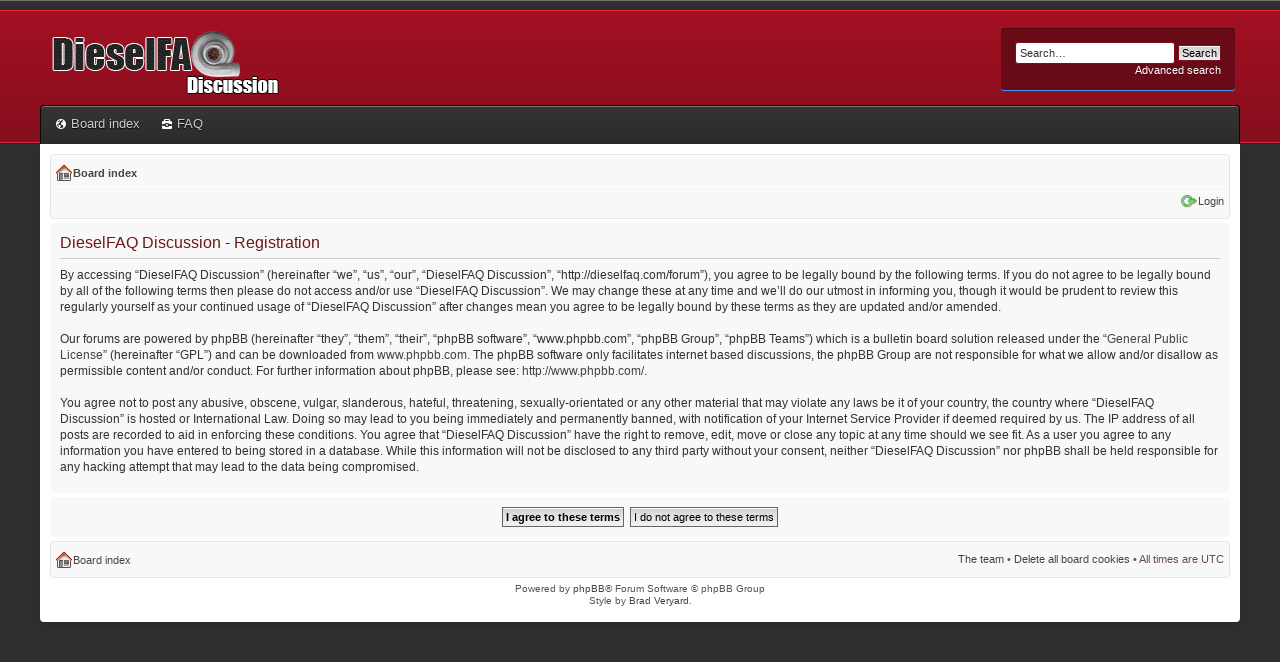

--- FILE ---
content_type: text/html; charset=UTF-8
request_url: http://dieselfaq.com/forum/ucp.php?mode=register&sid=548f77f606c53ca43d1900daec012e54
body_size: 3337
content:
<!DOCTYPE html PUBLIC "-//W3C//DTD XHTML 1.0 Strict//EN" "http://www.w3.org/TR/xhtml1/DTD/xhtml1-strict.dtd">
<html xmlns="http://www.w3.org/1999/xhtml" dir="ltr" lang="en-gb" xml:lang="en-gb">
<head>

<meta http-equiv="content-type" content="text/html; charset=UTF-8" />
<meta http-equiv="content-style-type" content="text/css" />
<meta http-equiv="content-language" content="en-gb" />
<meta http-equiv="imagetoolbar" content="no" />
<meta name="resource-type" content="document" />
<meta name="distribution" content="global" />
<meta name="keywords" content="" />
<meta name="description" content="" />

<title>DieselFAQ Discussion &bull; User Control Panel &bull; Register</title>

<link rel="alternate" type="application/atom+xml" title="Feed - DieselFAQ Discussion" href="http://dieselfaq.com/forum/feed.php" /><link rel="alternate" type="application/atom+xml" title="Feed - New Topics" href="http://dieselfaq.com/forum/feed.php?mode=topics" />

<!--
	phpBB style name: MyInvision
	Based on style:   prosilver (this is the default phpBB3 style)
	Original author:  Tom Beddard ( http://www.subBlue.com/ )
	Modified by:	  Brad Veryard ( http://www.bradleyv.com/ )
-->

<script type="text/javascript">
// <![CDATA[
	var jump_page = 'Enter the page number you wish to go to:';
	var on_page = '';
	var per_page = '';
	var base_url = '';
	var style_cookie = 'phpBBstyle';
	var style_cookie_settings = '; path=/; domain=forum.dieselfaq.com';
	var onload_functions = new Array();
	var onunload_functions = new Array();

	

	/**
	* Find a member
	*/
	function find_username(url)
	{
		popup(url, 760, 570, '_usersearch');
		return false;
	}

	/**
	* New function for handling multiple calls to window.onload and window.unload by pentapenguin
	*/
	window.onload = function()
	{
		for (var i = 0; i < onload_functions.length; i++)
		{
			eval(onload_functions[i]);
		}
	};

	window.onunload = function()
	{
		for (var i = 0; i < onunload_functions.length; i++)
		{
			eval(onunload_functions[i]);
		}
	};

// ]]>
</script>
<script type="text/javascript" src="./styles/prosilver/template/styleswitcher.js"></script>
<script type="text/javascript" src="./styles/prosilver/template/forum_fn.js"></script>
<script type="text/javascript" src="./styles/DieselFAQ/template/jquery.min.js"></script>
<script type="text/javascript" src="./styles/DieselFAQ/template/jquery.cookie.js"></script>

<link href="./styles/DieselFAQ/theme/print.css" rel="stylesheet" type="text/css" media="print" title="printonly" />
<link href="./style.php?id=2&amp;lang=en&amp;sid=dedbd53f46daae555cbc9b367db2e26d" rel="stylesheet" type="text/css" media="screen, projection" />

<link href="./styles/DieselFAQ/theme/normal.css" rel="stylesheet" type="text/css" title="A" />
<link href="./styles/DieselFAQ/theme/medium.css" rel="alternate stylesheet" type="text/css" title="A+" />
<link href="./styles/DieselFAQ/theme/large.css" rel="alternate stylesheet" type="text/css" title="A++" />


<link rel="shortcut icon" href="http://forum.dieselfaq.com/favicon.ico" />
</head>

<body id="phpbb" class="section-ucp ltr">
<!--

 Options: Yes | No
 Options: Yes | No
 Options: Yes | No

-->
<div class="above"></div>
<div id="header">
	<div class="main_width">
		<a href="./index.php?sid=dedbd53f46daae555cbc9b367db2e26d" title="Board index" id="logo"><img src="./styles/DieselFAQ/imageset/logo.png" width="358" height="64" alt="" title="" /></a>
		
				
			<div id="search-box" class="searchback">
				<form action="./search.php?sid=dedbd53f46daae555cbc9b367db2e26d" method="get" id="search">
				<fieldset>
					<input name="keywords" id="keywords" type="text" maxlength="128" title="Search for keywords" class="inputbox search" value="Search…" onclick="if(this.value=='Search…')this.value='';" onblur="if(this.value=='')this.value='Search…';" />
					<input class="button2" value="Search" type="submit" /><br />
					<a href="./search.php?sid=dedbd53f46daae555cbc9b367db2e26d" title="View the advanced search options">Advanced search</a> <input type="hidden" name="sid" value="dedbd53f46daae555cbc9b367db2e26d" />

				</fieldset>
				</form>
			</div>
			
	</div>
</div>

<div id="wrap">
	<div class="navbar clearit">
		<ul id="nav">
			<li><a href="./index.php?sid=dedbd53f46daae555cbc9b367db2e26d" accesskey="h"><img src="./styles/DieselFAQ/theme/images/globe.png" class="nicon" alt="Board index" />Board index</a></li>
			
			<li><a href="./faq.php?sid=dedbd53f46daae555cbc9b367db2e26d"><img src="./styles/DieselFAQ/theme/images/faq.png" class="nicon" alt="FAQ" />FAQ</a></li>
			
		</ul>
	</div>
	<a id="top" name="top" accesskey="t"></a>
<div id="content">
	<div id="page-header">

		<div class="breadcrumbs">
			<ul class="linklist navlinks">
				<li class="icon-home"><a href="./index.php?sid=dedbd53f46daae555cbc9b367db2e26d" accesskey="h">Board index</a> </li>
				
			</ul>

			

			<ul class="linklist rightside">
				
					<li class="icon-logout"><a href="./ucp.php?mode=login&amp;sid=dedbd53f46daae555cbc9b367db2e26d" title="Login" accesskey="x">Login</a></li>
				
			</ul>
			<div class="clearit"></div>
		</div>
	</div>

	<a name="start_here"></a>
	<div id="page-body">
		

	<form method="post" action="./ucp.php?mode=register&amp;sid=dedbd53f46daae555cbc9b367db2e26d" id="agreement">

	<div class="panel">
		<div class="inner"><span class="corners-top"><span></span></span>
		<div class="content">
			<h2>DieselFAQ Discussion - Registration</h2>
			<p>By accessing “DieselFAQ Discussion” (hereinafter “we”, “us”, “our”, “DieselFAQ Discussion”, “http://dieselfaq.com/forum”), you agree to be legally bound by the following terms. If you do not agree to be legally bound by all of the following terms then please do not access and/or use “DieselFAQ Discussion”. We may change these at any time and we’ll do our utmost in informing you, though it would be prudent to review this regularly yourself as your continued usage of “DieselFAQ Discussion” after changes mean you agree to be legally bound by these terms as they are updated and/or amended.<br />
	<br />
	Our forums are powered by phpBB (hereinafter “they”, “them”, “their”, “phpBB software”, “www.phpbb.com”, “phpBB Group”, “phpBB Teams”) which is a bulletin board solution released under the “<a href="http://opensource.org/licenses/gpl-license.php">General Public License</a>” (hereinafter “GPL”) and can be downloaded from <a href="http://www.phpbb.com/">www.phpbb.com</a>. The phpBB software only facilitates internet based discussions, the phpBB Group are not responsible for what we allow and/or disallow as permissible content and/or conduct. For further information about phpBB, please see: <a href="http://www.phpbb.com/">http://www.phpbb.com/</a>.<br />
	<br />
	You agree not to post any abusive, obscene, vulgar, slanderous, hateful, threatening, sexually-orientated or any other material that may violate any laws be it of your country, the country where “DieselFAQ Discussion” is hosted or International Law. Doing so may lead to you being immediately and permanently banned, with notification of your Internet Service Provider if deemed required by us. The IP address of all posts are recorded to aid in enforcing these conditions. You agree that “DieselFAQ Discussion” have the right to remove, edit, move or close any topic at any time should we see fit. As a user you agree to any information you have entered to being stored in a database. While this information will not be disclosed to any third party without your consent, neither “DieselFAQ Discussion” nor phpBB shall be held responsible for any hacking attempt that may lead to the data being compromised.
	</p>
		</div>
		<span class="corners-bottom"><span></span></span></div>
	</div>

	<div class="panel">
		<div class="inner"><span class="corners-top"><span></span></span>
		<fieldset class="submit-buttons">
			
			<input type="submit" name="agreed" id="agreed" value="I agree to these terms" class="button1" />&nbsp;
			<input type="submit" name="not_agreed" value="I do not agree to these terms" class="button2" />
			
			<input type="hidden" name="change_lang" value="" />

			<input type="hidden" name="creation_time" value="1768977007" />
<input type="hidden" name="form_token" value="09559e77a97b97ec573600b14875d1b00a540fec" />

		</fieldset>
		<span class="corners-bottom"><span></span></span></div>
	</div>
	</form>

</div>

<div id="page-footer">

	<div class="breadcrumbs">
		<ul class="linklist">
			<li class="icon-home"><a href="./index.php?sid=dedbd53f46daae555cbc9b367db2e26d" accesskey="h">Board index</a></li>
				
			<li class="rightside"><a href="./memberlist.php?mode=leaders&amp;sid=dedbd53f46daae555cbc9b367db2e26d">The team</a> &bull; <a href="./ucp.php?mode=delete_cookies&amp;sid=dedbd53f46daae555cbc9b367db2e26d">Delete all board cookies</a> &bull; All times are UTC </li>
		</ul>	
	</div>

	<div class="copyright">Powered by <a href="http://www.phpbb.com/">phpBB</a>&reg; Forum Software &copy; phpBB Group
		<br />Style by <a href="http://www.bradleyv.com/">Brad Veryard</a>.
		
	</div>
</div>

</div>
</div>
<div class="clearit"></div>
<div>
	<a id="bottom" name="bottom" accesskey="z"></a>
	<img src="./cron.php?cron_type=tidy_search&amp;sid=dedbd53f46daae555cbc9b367db2e26d" width="1" height="1" alt="cron" />
</div>

</body>
</html>

--- FILE ---
content_type: text/css; charset=UTF-8
request_url: http://dieselfaq.com/forum/style.php?id=2&lang=en&sid=dedbd53f46daae555cbc9b367db2e26d
body_size: 15320
content:
/*  phpBB3 Style Sheet
    --------------------------------------------------------------
	Style name:			MyInvision
	Based on style:		prosilver (the default phpBB 3.0.x style)
	Original author:	Tom Beddard ( http://www.subblue.com/ )
	Modified by:		Brad Veryard ( http://www.bradleyv.com/ )
    --------------------------------------------------------------
*/

/* General Markup Styles
---------------------------------------- */

* {
	/* Reset browsers default margin, padding and font sizes */
	margin: 0;
	padding: 0;
}

html {
	font-size: 100%;
	/* Always show a scrollbar for short pages - stops the jump when the scrollbar appears. non-IE browsers */
	height: 101%;
}

body {
	/* Text-Sizing with ems: http://www.clagnut.com/blog/348/ */
	font-family: Verdana, Helvetica, Arial, sans-serif;
	color: #828282;
	background-color: #FFFFFF;
	/*font-size: 62.5%;			 This sets the default font size to be equivalent to 10px */
	font-size: 10px;
	margin: 0;
	padding: 12px 0;
}

h1 {
	/* Forum name */
	font-family: helvetica, arial, sans-serif;
	margin-right: 200px;
	color: #FFFFFF;
	margin-top: 15px;
	font-weight: bold;
	font-size: 2em;
}

h2 {
	/* Forum header titles */
	font-family: "Trebuchet MS", Arial, Helvetica, sans-serif;
	font-weight: normal;
	color: #3f3f3f;
	font-size: 2em;
	margin: 0.8em 0 0.2em 0;
}

h2.solo {
	margin-bottom: 1em;
}

h3 {
	/* Sub-headers (also used as post headers, but defined later) */
	font-family: Arial, Helvetica, sans-serif;
	font-weight: bold;
	text-transform: uppercase;
	border-bottom: 1px solid #CCCCCC;
	margin-bottom: 3px;
	padding-bottom: 2px;
	font-size: 1.05em;
	color: #444;
	margin-top: 20px;
}

h4 {
	/* Forum and topic list titles */
	font-family: "Trebuchet MS", Verdana, Helvetica, Arial, Sans-serif;
	font-size: 1.3em;
}

p {
	line-height: 1.3em;
	font-size: 1.1em;
	margin-bottom: 1.5em;
}

img {
	border-width: 0;
}

hr {
	/* Also see tweaks.css */
	border: 0 none #FFFFFF;
	border-top: 1px solid #CCCCCC;
	height: 1px;
	margin: 5px 0;
	display: block;
	clear: both;
}

hr.dashed {
	border-top: 1px dashed #CCCCCC;
	margin: 10px 0;
}

hr.divider {
	display: none;
}

p.right {
	text-align: right;
}

/* Main blocks
---------------------------------------- */
#wrap {
	padding: 0 20px;
	min-width: 680px;
}

#simple-wrap {
	padding: 6px 10px;
	background-color: #FFF;
}

#page-body {
	margin: 4px 0;
	clear: both;
}

#page-footer {
	clear: both;
}

#page-footer h3 {
	margin-top: 20px;
}

#logo {
	float: left;
	width: auto;
	padding: 8px 13px 0 10px;
}

a#logo:hover {
	text-decoration: none;
}

/* Search box
--------------------------------------------- */
#search-box {
	color: #FFFFFF;
	position: relative;
	margin-top: 5px;
	margin-right: 5px;
	display: block;
	float: right;
	text-align: right;
	white-space: nowrap; /* For Opera */
}

#search-box #keywords {
	width: 150px;
	padding: 4px;
	border-radius: 3px;
	-moz-border-radius: 3px;
	background-color: #FFF;
}

#search-box input {
	border: 1px solid #4e0811;
}

/* .button1 style defined later, just a few tweaks for the search button version */
#search-box input.button1 {
	padding: 1px 5px;
}

#search-box li {
	text-align: right;
	margin-top: 4px;
}

#search-box img {
	vertical-align: middle;
	margin-right: 3px;
}

/* Site description and logo */
#site-description {
	float: left;
	width: 70%;
}

#site-description h1 {
	margin-right: 0;
}

/* Round cornered boxes and backgrounds
---------------------------------------- */
.headerbar {
	background: #ebebeb none repeat-x 0 0;
	color: #FFFFFF;
	margin-bottom: 4px;
	padding: 0 5px;
}

.navbar {
	background-color: #f8f8f8;
	padding: 0 10px;
}

.forabg {
	background: #b1b1b1 none repeat-x 0 0;
	margin-bottom: 4px;
	padding: 0 5px;
	clear: both;
}

.forumbg {
	background: #ebebeb none repeat-x 0 0;
	margin-bottom: 4px;
	padding: 0 5px;
	clear: both;
}

.panel {
	margin-bottom: 4px;
	padding: 0 10px;
	background-color: #f3f3f3;
	color: #3f3f3f;
}

.post {
	padding: 0 10px;
	margin-bottom: 4px;
	background-repeat: no-repeat;
	background-position: 100% 0;
}

.post:target .content {
	color: #000000;
}

.post:target h3 a {
	color: #000000;
}

.bg1	{ background-color: #f7f7f7;}
.bg2	{ background-color: #f2f2f2; }
.bg3	{ background-color: #ebebeb; }

.rowbg {
	margin: 5px 5px 2px 5px;
}

.ucprowbg {
	background-color: #e2e2e2;
}

.fieldsbg {
	/*border: 1px #dcd5d5 solid;*/
	background-color: #eaeaea;
}

span.corners-top, span.corners-bottom, span.corners-top span, span.corners-bottom span {
	font-size: 1px;
	line-height: 1px;
	display: block;
	height: 5px;
	background-repeat: no-repeat;
}

span.corners-top {
	background-image: none;
	background-position: 0 0;
	margin: 0 -5px;
}

span.corners-top span {
	background-image: none;
	background-position: 100% 0;
}

span.corners-bottom {
	background-image: none;
	background-position: 0 100%;
	margin: 0 -5px;
	clear: both;
}

span.corners-bottom span {
	background-image: none;
	background-position: 100% 100%;
}

.headbg span.corners-bottom {
	margin-bottom: -1px;
}

.post span.corners-top, .post span.corners-bottom, .panel span.corners-top, .panel span.corners-bottom, .navbar span.corners-top, .navbar span.corners-bottom {
	margin: 0 -10px;
}

.rules span.corners-top {
	margin: 0 -10px 5px -10px;
}

.rules span.corners-bottom {
	margin: 5px -10px 0 -10px;
}

/* Horizontal lists
----------------------------------------*/
ul.linklist {
	display: block;
	margin: 0;
}

ul.linklist li {
	display: block;
	list-style-type: none;
	float: left;
	width: auto;
	margin-right: 5px;
	font-size: 1.1em;
	line-height: 2.2em;
}

ul.linklist li.rightside, p.rightside {
	float: right;
	margin-right: 0;
	margin-left: 5px;
	text-align: right;
}

ul.navlinks {
	padding-bottom: 1px;
	margin-bottom: 1px;
	border-bottom: 1px solid #FFFFFF;
	font-weight: bold;
}

ul.leftside {
	float: left;
	margin-left: 0;
	margin-right: 5px;
	text-align: left;
}

ul.rightside {
	float: right;
	margin-left: 5px;
	margin-right: -5px;
	text-align: right;
}

/* Table styles
----------------------------------------*/
table.table1 {
	/* See tweaks.css */
}

#ucp-main table.table1 {
	padding: 2px;
}

table.table1 thead th {
	font-weight: normal;
	text-transform: uppercase;
	color: #FFFFFF;
	line-height: 1.3em;
	font-size: 1em;
	padding: 0 0 4px 3px;
}

table.table1 thead th span {
	padding-left: 7px;
}

table.table1 tbody tr {
	border: 1px solid #cfcfcf;
}

table.table1 tbody tr:hover, table.table1 tbody tr.hover {
	background-color: #f6f6f6;
	color: #000;
}

table.table1 td {
	color: #6a6a6a;
	font-size: 1.1em;
}

table.table1 tbody td {
	padding: 5px;
	border-top: 1px solid #FAFAFA;
}

table.table1 tbody th {
	padding: 5px;
	border-bottom: 1px solid #000000;
	text-align: left;
	color: #333333;
	background-color: #FFFFFF;
}

/* Specific column styles */
table.table1 .name		{ text-align: left; }
table.table1 .posts		{ text-align: center !important; width: 7%; }
table.table1 .joined	{ text-align: left; width: 15%; }
table.table1 .active	{ text-align: left; width: 15%; }
table.table1 .mark		{ text-align: center; width: 7%; }
table.table1 .info		{ text-align: left; width: 30%; }
table.table1 .info div	{ width: 100%; white-space: normal; overflow: hidden; }
table.table1 .autocol	{ line-height: 2em; white-space: nowrap; }
table.table1 thead .autocol { padding-left: 1em; }

table.table1 span.rank-img {
	float: right;
	width: auto;
}

table.info td {
	padding: 3px;
}

table.info tbody th {
	padding: 3px;
	text-align: right;
	vertical-align: top;
	color: #000000;
	font-weight: normal;
}

.forumbg table.table1 {
	margin: 0;
}

.forumbg-table > .inner {
	margin: 0 -1px;
}

.forumbg-table > .inner > span.corners-top {
	margin: 0 -4px -1px -4px;
}

.forumbg-table > .inner > span.corners-bottom {
	margin: -1px -4px 0 -4px;
}

/* Misc layout styles
---------------------------------------- */
/* column[1-2] styles are containers for two column layouts 
   Also see tweaks.css */
.column1 {
	float: left;
	clear: left;
	width: 49%;
}

.column2 {
	float: right;
	clear: right;
	width: 49%;
}

/* General classes for placing floating blocks */
.left-box {
	float: left;
	width: auto;
	text-align: left;
}

.right-box {
	float: right;
	width: auto;
	text-align: right;
}

dl.details {
	/*font-family: "Lucida Grande", Verdana, Helvetica, Arial, sans-serif;*/
	font-size: 1.1em;
}

dl.details dt {
	float: left;
	clear: left;
	width: 30%;
	text-align: right;
	color: #000000;
	display: block;
}

dl.details dd {
	margin-left: 0;
	padding-left: 5px;
	margin-bottom: 5px;
	color: #828282;
	float: left;
	width: 65%;
}

/* Pagination
---------------------------------------- */
.pagination {
	height: 1%; /* IE tweak (holly hack) */
	width: auto;
	text-align: right;
	margin-top: 5px;
	float: right;
}

.pagination span.page-sep {
	display: none;
}

li.pagination {
	margin-top: 0;
}

.pagination strong, .pagination b {
	font-weight: normal;
}

.pagination span strong {
	padding: 0 2px;
	margin: 0 2px;
	font-weight: normal;
	color: #FFFFFF;
	background-color: #bfbfbf;
	border: 1px solid #bfbfbf;
	font-size: 0.9em;
}

.pagination span a, .pagination span a:link, .pagination span a:visited, .pagination span a:active {
	font-weight: normal;
	text-decoration: none;
	color: #747474;
	margin: 0 2px;
	padding: 0 2px;
	background-color: #eeeeee;
	border: 1px solid #bababa;
	font-size: 0.9em;
	line-height: 1.5em;
}

.pagination span a:hover {
	border-color: #d2d2d2;
	background-color: #d2d2d2;
	color: #FFF;
	text-decoration: none;
}

.pagination img {
	vertical-align: middle;
}

/* Pagination in viewforum for multipage topics */
.row .pagination {
	display: block;
	float: right;
	width: auto;
	margin-top: 0;
	padding: 1px 0 1px 15px;
	font-size: 0.9em;
	background: none 0 50% no-repeat;
}

.row .pagination span a, li.pagination span a {
	background-color: #FFFFFF;
}

.row .pagination span a:hover, li.pagination span a:hover {
	background-color: #d2d2d2;
}

/* Miscellaneous styles
---------------------------------------- */
#forum-permissions {
	float: right;
	width: auto;
	padding-left: 5px;
	margin-left: 5px;
	margin-top: 10px;
	text-align: right;
}

.copyright {
	padding: 5px;
	text-align: center;
	color: #555555;
}

.small {
	font-size: 0.9em !important;
}

.titlespace {
	margin-bottom: 15px;
}

.headerspace {
	margin-top: 20px;
}

.error {
	color: #bcbcbc;
	font-weight: bold;
	font-size: 1em;
}

.reported {
	background-color: #f7f7f7;
}

li.reported:hover {
	background-color: #ececec;
}

div.rules {
	background-color: #ececec;
	color: #bcbcbc;
	padding: 0 10px;
	margin: 10px 0;
	font-size: 1.1em;
}

div.rules ul, div.rules ol {
	margin-left: 20px;
}

p.rules {
	background-color: #ececec;
	background-image: none;
	padding: 5px;
}

p.rules img {
	vertical-align: middle;
	padding-top: 5px;
}

p.rules a {
	vertical-align: middle;
	clear: both;
}

#top {
	position: absolute;
	top: -20px;
}

.clear {
	display: block;
	clear: both;
	font-size: 1px;
	line-height: 1px;
	background: transparent;
}
/* Link Styles
---------------------------------------- */

/* Links adjustment to correctly display an order of rtl/ltr mixed content */
a {
	direction: ltr;
	unicode-bidi: embed;
}

a:link	{ color: #898989; text-decoration: none; }
a:visited	{ color: #898989; text-decoration: none; }
a:hover	{ color: #d3d3d3; text-decoration: underline; }
a:active	{ color: #d2d2d2; text-decoration: none; }

/* Coloured usernames */
.username-coloured {
	font-weight: bold;
	display: inline !important;
	padding: 0 !important;
}

/* Links on gradient backgrounds */
#search-box a:link, .navbg a:link, .forumbg .header a:link, .forabg .header a:link, th a:link {
	color: #FFFFFF;
	text-decoration: none;
}

#search-box a:visited, .navbg a:visited, .forumbg .header a:visited, .forabg .header a:visited, th a:visited {
	color: #FFFFFF;
	text-decoration: none;
}

#search-box a:hover, .navbg a:hover, .forumbg .header a:hover, .forabg .header a:hover, th a:hover {
	color: #ffffff;
	text-decoration: underline;
}

#search-box a:active, .navbg a:active, .forumbg .header a:active, .forabg .header a:active, th a:active {
	color: #ffffff;
	text-decoration: none;
}

/* Links for forum/topic lists */
a.forumtitle {
	font-family: "Trebuchet MS", Helvetica, Arial, Sans-serif;
	font-size: 1.2em;
	font-weight: bold;
	color: #898989;
	text-decoration: none;
}

/* a.forumtitle:visited { color: #898989; } */

a.forumtitle:hover {
	color: #bcbcbc;
	text-decoration: underline;
}

a.forumtitle:active {
	color: #898989;
}

a.topictitle {
	font-family: "Trebuchet MS", Helvetica, Arial, Sans-serif;
	font-size: 1.2em;
	font-weight: bold;
	color: #898989;
	text-decoration: none;
}

/* a.topictitle:visited { color: #d2d2d2; } */

a.topictitle:hover {
	color: #bcbcbc;
	text-decoration: underline;
}

a.topictitle:active {
	color: #898989;
}

/* Post body links */
.postlink {
	text-decoration: none;
	color: #d2d2d2;
	border-bottom: 1px solid #d2d2d2;
	padding-bottom: 0;
}

/* .postlink:visited { color: #bdbdbd; } */

.postlink:active {
	color: #d2d2d2;
}

.postlink:hover {
	background-color: #f6f6f6;
	text-decoration: none;
	color: #404040;
}

.signature a, .signature a:visited, .signature a:hover, .signature a:active {
	border: none;
	text-decoration: underline;
	background-color: transparent;
}

/* Profile links */
.postprofile a:link, .postprofile a:visited, .postprofile dt.author a {
	font-weight: bold;
	color: #898989;
	text-decoration: none;
}

.postprofile a:hover, .postprofile dt.author a:hover {
	text-decoration: underline;
	color: #d3d3d3;
}

/* CSS spec requires a:link, a:visited, a:hover and a:active rules to be specified in this order. */
/* See http://www.phpbb.com/bugs/phpbb3/59685 */
.postprofile a:active {
	font-weight: bold;
	color: #898989;
	text-decoration: none;
}


/* Profile searchresults */	
.search .postprofile a {
	color: #898989;
	text-decoration: none; 
	font-weight: normal;
}

.search .postprofile a:hover {
	color: #d3d3d3;
	text-decoration: underline; 
}

/* Back to top of page */
.back2top {
	clear: both;
	height: 11px;
	text-align: right;
}

a.top {
	background: none no-repeat top left;
	text-decoration: none;
	width: 11px;
	height: 11px;
	display: block;
	float: right;
	overflow: hidden;
	letter-spacing: 1000px;
	text-indent: 11px;
}

a.top2 {
	background: none no-repeat 0 50%;
	text-decoration: none;
	padding-left: 15px;
}

/* Arrow links  */
a.up		{ background: none no-repeat left center; }
a.down		{ background: none no-repeat right center; }
a.left		{ background: none no-repeat 3px 60%; }
a.right		{ background: none no-repeat 95% 60%; }

a.up, a.up:link, a.up:active, a.up:visited {
	padding-left: 10px;
	text-decoration: none;
	border-bottom-width: 0;
}

a.up:hover {
	background-position: left top;
	background-color: transparent;
}

a.down, a.down:link, a.down:active, a.down:visited {
	padding-right: 10px;
}

a.down:hover {
	background-position: right bottom;
	text-decoration: none;
}

a.left, a.left:active, a.left:visited {
	padding-left: 12px;
}

a.left:hover {
	color: #d2d2d2;
	text-decoration: none;
	background-position: 0 60%;
}

a.right, a.right:active, a.right:visited {
	padding-right: 12px;
}

a.right:hover {
	color: #d2d2d2;
	text-decoration: none;
	background-position: 100% 60%;
}

/* invisible skip link, used for accessibility  */
.skiplink {
	position: absolute;
	left: -999px;
	width: 990px;
}

/* Feed icon in forumlist_body.html */
a.feed-icon-forum {
	float: right;
	margin: 3px;
}
/* Content Styles
---------------------------------------- */

ul.topiclist {
	display: block;
	list-style-type: none;
	margin: 0;
}

ul.forums {
	background: #f9f9f9 none repeat-x 0 0;
}

ul.topiclist li {
	display: block;
	list-style-type: none;
	color: #777777;
	margin: 0;
}

ul.topiclist dl {
	position: relative;
}

ul.topiclist li.row dl {
	padding: 2px 0;
}

ul.topiclist dt {
	display: block;
	float: left;
	width: 50%;
	font-size: 1.1em;
	padding-left: 5px;
	padding-right: 5px;
}

ul.topiclist dd {
	display: block;
	float: left;
	border-left: 1px solid #FFFFFF;
	padding: 4px 0;
}

ul.topiclist dfn {
	/* Labels for post/view counts */
	position: absolute;
	left: -999px;
	width: 990px;
}

ul.topiclist li.row dt a.subforum {
	background-image: none;
	background-position: 0 50%;
	background-repeat: no-repeat;
	position: relative;
	white-space: nowrap;
	padding: 0 0 0 12px;
}

.forum-image {
	float: left;
	padding-top: 5px;
	margin-right: 5px;
}

li.row {
	border-top: 1px solid #FFFFFF;
	border-bottom: 1px solid #ccc;
	border-left: 1px solid #ccc;
	border-right: 1px solid #ccc;
}

li.row strong {
	font-weight: normal;
	color: #000000;
}

li.row:hover {
	background-color: #f6f6f6;
}

li.row:hover dd {
	border-left-color: #CCCCCC;
}

li.header dt, li.header dd {
	line-height: 1em;
	border-left-width: 0;
	margin: 2px 0 4px 0;
	color: #FFFFFF;
	padding-top: 2px;
	padding-bottom: 2px;
}

li.header dt {
	font-weight: bold;
}

li.header dd {
	margin-left: 1px;
}

li.header dl.icon {
	min-height: 0;
}

li.header dl.icon dt {
	/* Tweak for headers alignment when folder icon used */
	padding-left: 0;
	padding-right: 50px;
}

/* Forum list column styles */
dl.icon {
	min-height: 35px;
	background-position: 10px 50%;		/* Position of folder icon */
	background-repeat: no-repeat;
}

dl.icon dt {
	padding-left: 45px;					/* Space for folder icon */
	background-repeat: no-repeat;
	background-position: 5px 95%;		/* Position of topic icon */
}

dd.posts, dd.topics, dd.views {
	width: 8%;
	text-align: center;
	line-height: 2.2em;
	font-size: 1.1em;
}

/* List in forum description */
dl.icon dt ol,
dl.icon dt ul {
	list-style-position: inside;
	margin-left: 1em;
}

dl.icon dt li {
	display: list-item;
	list-style-type: inherit;
}

dd.lastpost {
	width: 25%;
	font-size: 1.1em;
}

dd.redirect {
	font-size: 1.1em;
	line-height: 2.5em;
}

dd.moderation {
	font-size: 1.1em;
}

dd.lastpost span, ul.topiclist dd.searchby span, ul.topiclist dd.info span, ul.topiclist dd.time span, dd.redirect span, dd.moderation span {
	display: block;
	padding-left: 5px;
}

dd.time {
	width: auto;
	line-height: 200%;
	font-size: 1.1em;
}

dd.extra {
	width: 12%;
	line-height: 200%;
	text-align: center;
	font-size: 1.1em;
}

dd.mark {
	float: right !important;
	width: 9%;
	text-align: center;
	line-height: 200%;
	font-size: 1.2em;
}

dd.info {
	width: 30%;
}

dd.option {
	width: 15%;
	line-height: 200%;
	text-align: center;
	font-size: 1.1em;
}

dd.searchby {
	width: 47%;
	font-size: 1.1em;
	line-height: 1em;
}

ul.topiclist dd.searchextra {
	margin-left: 5px;
	padding: 0.2em 0;
	font-size: 1.1em;
	color: #333333;
	border-left: none;
	clear: both;
	width: 98%;
	overflow: hidden;
}

/* Container for post/reply buttons and pagination */
.topic-actions {
	margin-bottom: 3px;
	font-size: 1.1em;
	height: 28px;
	min-height: 28px;
}
div[class].topic-actions {
	height: auto;
}

/* Post body styles
----------------------------------------*/
.postbody {
padding: 0;
line-height: 1.48em;
color: #333333;
width: 76%;
float: right;
clear: both;
}

.postbody .ignore {
	font-size: 1.1em;
}

.postbody h3.first {
	/* The first post on the page uses this */
	font-size: 1.7em;
}

.postbody h3 {
	/* Postbody requires a different h3 format - so change it here */
	font-size: 1.5em;
	padding: 2px 0 0 0;
	margin: 0 0 0.3em 0 !important;
	text-transform: none;
	border: none;
	font-family: "Trebuchet MS", Verdana, Helvetica, Arial, sans-serif;
	line-height: 125%;
}

.postbody h3 img {
	/* Also see tweaks.css */
	vertical-align: bottom;
}

.postbody .content {
	font-size: 1.3em;
}

.search .postbody {
	width: 68%
}

/* Topic review panel
----------------------------------------*/
#review {
	margin-top: 2em;
}

#topicreview {
	padding-right: 5px;
	overflow: auto;
	height: 300px;
}

#topicreview .postbody {
	width: auto;
	float: none;
	margin: 0;
	height: auto;
}

#topicreview .post {
	height: auto;
}

#topicreview h2 {
	border-bottom-width: 0;
}

.post-ignore .postbody {
	display: none;
}

/* MCP Post details
----------------------------------------*/
#post_details
{
	/* This will only work in IE7+, plus the others */
	overflow: auto;
	max-height: 300px;
}

#expand
{
	clear: both;
}

/* Content container styles
----------------------------------------*/
.content {
	min-height: 3em;
	overflow: hidden;
	line-height: 1.4em;
	font-family: "Lucida Grande", "Trebuchet MS", Verdana, Helvetica, Arial, sans-serif;
	font-size: 1em;
	color: #333333;
	padding-bottom: 1px;
}

.content h2, .panel h2 {
	font-weight: normal;
	color: #989898;
	border-bottom: 1px solid #CCCCCC;
	font-size: 1.6em;
	margin-top: 0.5em;
	margin-bottom: 0.5em;
	padding-bottom: 0.5em;
}

.panel h3 {
	margin: 0.5em 0;
}

.panel p {
	font-size: 1.2em;
	margin-bottom: 1em;
	line-height: 1.4em;
}

.content p {
	font-family: "Lucida Grande", "Trebuchet MS", Verdana, Helvetica, Arial, sans-serif;
	font-size: 1.2em;
	margin-bottom: 1em;
	line-height: 1.4em;
}

dl.faq {
	font-family: "Lucida Grande", Verdana, Helvetica, Arial, sans-serif;
	font-size: 1.1em;
	margin-top: 1em;
	margin-bottom: 2em;
	line-height: 1.4em;
}

dl.faq dt {
	font-weight: bold;
	color: #333333;
}

.content dl.faq {
	font-size: 1.2em;
	margin-bottom: 0.5em;
}

.content li {
	list-style-type: inherit;
}

.content ul, .content ol {
	margin-bottom: 1em;
	margin-left: 3em;
}

.posthilit {
	background-color: #f3f3f3;
	color: #BCBCBC;
	padding: 0 2px 1px 2px;
}

.announce, .unreadpost {
	/* Highlight the announcements & unread posts box */
	border-left-color: #BCBCBC;
	border-right-color: #BCBCBC;
}

/* Post author */
p.author {
	margin: 0 15em 0.6em 0;
	padding: 0 0 5px 0;
	font-family: Verdana, Helvetica, Arial, sans-serif;
	font-size: 1em;
	line-height: 1.2em;
}

/* Post signature */
.signature {
	margin-top: 1.5em;
	padding-top: 0.2em;
	font-size: 1.1em;
	border-top: 1px solid #CCCCCC;
	clear: left;
	line-height: 140%;
	overflow: hidden;
	width: 100%;
}

dd .signature {
	margin: 0;
	padding: 0;
	clear: none;
	border: none;
}

.signature li {
	list-style-type: inherit;
}

.signature ul, .signature ol {
	margin-bottom: 1em;
	margin-left: 3em;
}

/* Post noticies */
.notice {
	font-family: "Lucida Grande", Verdana, Helvetica, Arial, sans-serif;
	width: auto;
	margin-top: 1.5em;
	padding-top: 0.2em;
	font-size: 1em;
	border-top: 1px dashed #CCCCCC;
	clear: left;
	line-height: 130%;
}

/* Jump to post link for now */
ul.searchresults {
	list-style: none;
	text-align: right;
	clear: both;
}

/* BB Code styles
----------------------------------------*/
/* Quote block */
blockquote {
	background: #ebebeb none 6px 8px no-repeat;
	border: 1px solid #dbdbdb;
	font-size: 0.95em;
	margin: 0.5em 1px 0 25px;
	overflow: hidden;
	padding: 5px;
}

blockquote blockquote {
	/* Nested quotes */
	background-color: #bababa;
	font-size: 1em;
	margin: 0.5em 1px 0 15px;	
}

blockquote blockquote blockquote {
	/* Nested quotes */
	background-color: #e4e4e4;
}

blockquote cite {
	/* Username/source of quoter */
	font-style: normal;
	font-weight: bold;
	margin-left: 20px;
	display: block;
	font-size: 0.9em;
}

blockquote cite cite {
	font-size: 1em;
}

blockquote.uncited {
	padding-top: 25px;
}

/* Code block */
dl.codebox {
	padding: 3px;
	background-color: #FFFFFF;
	border: 1px solid #d8d8d8;
	font-size: 1em;
}

dl.codebox dt {
	text-transform: uppercase;
	border-bottom: 1px solid #CCCCCC;
	margin-bottom: 3px;
	font-size: 0.8em;
	font-weight: bold;
	display: block;
}

blockquote dl.codebox {
	margin-left: 0;
}

dl.codebox code {
	/* Also see tweaks.css */
	overflow: auto;
	display: block;
	height: auto;
	max-height: 200px;
	white-space: normal;
	padding-top: 5px;
	font: 0.9em Monaco, "Andale Mono","Courier New", Courier, mono;
	line-height: 1.3em;
	color: #8b8b8b;
	margin: 2px 0;
}

.syntaxbg		{ color: #FFFFFF; }
.syntaxcomment	{ color: #000000; }
.syntaxdefault	{ color: #bcbcbc; }
.syntaxhtml		{ color: #000000; }
.syntaxkeyword	{ color: #585858; }
.syntaxstring	{ color: #a7a7a7; }

/* Attachments
----------------------------------------*/
.attachbox {
   float: left;
   width: auto; 
   margin: 5px 5px 5px 0;
   padding: 6px;
   background-color: #FFFFFF;
   border: 1px dashed #d8d8d8;
   clear: right;
}

.pm-message .attachbox {
	background-color: #f3f3f3;
}

.attachbox dt {
	font-family: Arial, Helvetica, sans-serif;
	text-transform: uppercase;
}

.attachbox dd {
	margin-top: 4px;
	padding-top: 4px;
	clear: left;
	border-top: 1px solid #d8d8d8;
}

.attachbox dd dd {
	border: none;
}

.attachbox p {
	line-height: 110%;
	color: #666666;
	font-weight: normal;
	clear: left;
}

.attachbox p.stats
{
	line-height: 110%;
	color: #666666;
	font-weight: normal;
	clear: left;
}

.attach-image {
	margin: 3px 0;
	width: 100%;
	max-height: 350px;
	overflow: auto;
}

.attach-image img {
	border: 1px solid #999999;
/*	cursor: move; */
	cursor: default;
}

/* Inline image thumbnails */
div.inline-attachment dl.thumbnail, div.inline-attachment dl.file {
	display: block;
	margin-bottom: 4px;
}

div.inline-attachment p {
	font-size: 100%;
}

dl.file {
	font-family: Verdana, Arial, Helvetica, sans-serif;
	display: block;
}

dl.file dt {
	text-transform: none;
	margin: 0;
	padding: 0;
	font-weight: bold;
	font-family: Verdana, Arial, Helvetica, sans-serif;
}

dl.file dd {
	color: #666666;
	margin: 0;
	padding: 0;	
}

dl.thumbnail img {
	padding: 3px;
	border: 1px solid #666666;
	background-color: #FFF;
}

dl.thumbnail dd {
	color: #666666;
	font-style: italic;
	font-family: Verdana, Arial, Helvetica, sans-serif;
}

.attachbox dl.thumbnail dd {
	font-size: 100%;
}

dl.thumbnail dt a:hover {
	background-color: #EEEEEE;
}

dl.thumbnail dt a:hover img {
	border: 1px solid #d2d2d2;
}

/* Post poll styles
----------------------------------------*/
fieldset.polls {
	font-family: "Trebuchet MS", Verdana, Helvetica, Arial, sans-serif;
}

fieldset.polls dl {
	margin-top: 5px;
	border-top: 1px solid #e2e2e2;
	padding: 5px 0 0 0;
	line-height: 120%;
	color: #666666;
}

fieldset.polls dl.voted {
	font-weight: bold;
	color: #000000;
}

fieldset.polls dt {
	text-align: left;
	float: left;
	display: block;
	width: 30%;
	border-right: none;
	padding: 0;
	margin: 0;
	font-size: 1.1em;
}

fieldset.polls dd {
	float: left;
	width: 10%;
	border-left: none;
	padding: 0 5px;
	margin-left: 0;
	font-size: 1.1em;
}

fieldset.polls dd.resultbar {
	width: 50%;
}

fieldset.polls dd input {
	margin: 2px 0;
}

fieldset.polls dd div {
	text-align: right;
	font-family: Arial, Helvetica, sans-serif;
	color: #FFFFFF;
	font-weight: bold;
	padding: 0 2px;
	overflow: visible;
	min-width: 2%;
}

.pollbar1 {
	background-color: #aaaaaa;
	border-bottom: 1px solid #747474;
	border-right: 1px solid #747474;
}

.pollbar2 {
	background-color: #bebebe;
	border-bottom: 1px solid #8c8c8c;
	border-right: 1px solid #8c8c8c;
}

.pollbar3 {
	background-color: #D1D1D1;
	border-bottom: 1px solid #aaaaaa;
	border-right: 1px solid #aaaaaa;
}

.pollbar4 {
	background-color: #e4e4e4;
	border-bottom: 1px solid #bebebe;
	border-right: 1px solid #bebebe;
}

.pollbar5 {
	background-color: #f8f8f8;
	border-bottom: 1px solid #D1D1D1;
	border-right: 1px solid #D1D1D1;
}

/* Poster profile block
----------------------------------------*/
.postprofile {
/* Also see tweaks.css */
margin: 5px 0 10px 0;
min-height: 80px;
color: #666666;
border-right: 1px solid #FFFFFF;
width: 22%;
float: left;
display: inline;
}
.pm .postprofile {
border-right: 1px solid #DDDDDD;
}
.postprofile dd, .postprofile dt {
	line-height: 1.2em;
	margin-left: 8px;
}

.postprofile strong {
	font-weight: normal;
	color: #000000;
}

.avatar {
	border: none;
	margin-bottom: 3px;
}

.online {
	background-image: none;
	background-position: 100% 0;
	background-repeat: no-repeat;
}

/* Poster profile used by search*/
.search .postprofile {
	width: 30%;
}

/* pm list in compose message if mass pm is enabled */
dl.pmlist dt {
	width: 60% !important;
}

dl.pmlist dt textarea {
	width: 95%;
}

dl.pmlist dd {
	margin-left: 61% !important;
	margin-bottom: 2px;
}
/* Button Styles
---------------------------------------- */

/* Rollover buttons
   Based on: http://wellstyled.com/css-nopreload-rollovers.html
----------------------------------------*/
.buttons {
	float: left;
	width: auto;
	height: auto;
}

/* Rollover state */
.buttons div {
	float: left;
	margin: 0 5px 0 0;
	background-position: 0 100%;
}

/* Rolloff state */
.buttons div a {
	display: block;
	width: 100%;
	height: 100%;
	background-position: 0 0;
	position: relative;
	overflow: hidden;
}

/* Hide <a> text and hide off-state image when rolling over (prevents flicker in IE) */
/*.buttons div span		{ display: none; }*/
/*.buttons div a:hover	{ background-image: none; }*/
.buttons div span			{ position: absolute; width: 100%; height: 100%; cursor: pointer;}
.buttons div a:hover span	{ background-position: 0 100%; }

/* Big button images */
.reply-icon span	{ background: transparent none 0 0 no-repeat; }
.post-icon span		{ background: transparent none 0 0 no-repeat; }
.locked-icon span	{ background: transparent none 0 0 no-repeat; }
.pmreply-icon span	{ background: none 0 0 no-repeat; }
.newpm-icon span 	{ background: none 0 0 no-repeat; }
.forwardpm-icon span 	{ background: none 0 0 no-repeat; }

/* Set big button dimensions */
.buttons div.reply-icon		{ width: 100px; height: 30px; }
.buttons div.post-icon		{ width: 100px; height: 30px; }
.buttons div.locked-icon	{ width: 100px; height: 30px; }
.buttons div.pmreply-icon	{ width: 100px; height: 30px; }
.buttons div.newpm-icon		{ width: 100px; height: 30px; }
.buttons div.forwardpm-icon	{ width: 100px; height: 30px; }

/* Sub-header (navigation bar)
--------------------------------------------- */
a.print, a.sendemail, a.fontsize {
	display: block;
	overflow: hidden;
	height: 18px;
	text-indent: -5000px;
	text-align: left;
	background-repeat: no-repeat;
}

a.print {
	background-image: none;
	width: 22px;
}

a.sendemail {
	background-image: none;
	width: 22px;
}

a.fontsize {
	background-image: none;
	background-position: 0 -1px;
	width: 29px;
}

a.fontsize:hover {
	background-position: 0 -20px;
	text-decoration: none;
}

/* Icon images
---------------------------------------- */
.sitehome, .icon-faq, .icon-members, .icon-home, .icon-message, .icon-self, .icon-ucp, .icon-register, .icon-logout,
.icon-bookmark, .icon-bump, .icon-subscribe, .icon-unsubscribe, .icon-pages, .icon-search {
	background-position: 0 50%;
	background-repeat: no-repeat;
	background-image: none;
	padding: 1px 0 0 17px;
}

/* Poster profile icons
----------------------------------------*/
ul.profile-icons {
	padding-top: 10px;
	list-style: none;
}

/* Rollover state */
ul.profile-icons li {
	float: left;
	margin: 0 6px 3px 0;
	background-position: 0 100%;
}

/* Rolloff state */
ul.profile-icons li a {
	display: block;
	width: 100%;
	height: 100%;
	background-position: 0 0;
}

/* Hide <a> text and hide off-state image when rolling over (prevents flicker in IE) */
ul.profile-icons li span { display:none; }
ul.profile-icons li a:hover { background: none; }

/* Positioning of moderator icons */
.postbody ul.profile-icons {
	float: right;
	width: auto;
	padding: 0;
}

.postbody ul.profile-icons li {
	margin: 0 3px;
}

/* Profile & navigation icons */
.email-icon, .email-icon a		{ background: none top left no-repeat; }
.aim-icon, .aim-icon a			{ background: none top left no-repeat; }
.yahoo-icon, .yahoo-icon a		{ background: none top left no-repeat; }
.web-icon, .web-icon a			{ background: none top left no-repeat; }
.msnm-icon, .msnm-icon a			{ background: none top left no-repeat; }
.icq-icon, .icq-icon a			{ background: none top left no-repeat; }
.jabber-icon, .jabber-icon a		{ background: none top left no-repeat; }
.pm-icon, .pm-icon a				{ background: none top left no-repeat; }
.quote-icon, .quote-icon a		{ background: none top left no-repeat; }

/* Moderator icons */
.report-icon, .report-icon a		{ background: none top left no-repeat; }
.warn-icon, .warn-icon a			{ background: none top left no-repeat; }
.edit-icon, .edit-icon a			{ background: none top left no-repeat; }
.delete-icon, .delete-icon a		{ background: none top left no-repeat; }
.info-icon, .info-icon a			{ background: none top left no-repeat; }

/* Set profile icon dimensions */
ul.profile-icons li.email-icon		{ width: 20px; height: 20px; }
ul.profile-icons li.aim-icon	{ width: 20px; height: 20px; }
ul.profile-icons li.yahoo-icon	{ width: 20px; height: 20px; }
ul.profile-icons li.web-icon	{ width: 20px; height: 20px; }
ul.profile-icons li.msnm-icon	{ width: 20px; height: 20px; }
ul.profile-icons li.icq-icon	{ width: 20px; height: 20px; }
ul.profile-icons li.jabber-icon	{ width: 20px; height: 20px; }
ul.profile-icons li.pm-icon		{ width: 28px; height: 20px; }
ul.profile-icons li.quote-icon	{ width: 54px; height: 20px; }
ul.profile-icons li.report-icon	{ width: 20px; height: 20px; }
ul.profile-icons li.edit-icon	{ width: 42px; height: 20px; }
ul.profile-icons li.delete-icon	{ width: 20px; height: 20px; }
ul.profile-icons li.info-icon	{ width: 20px; height: 20px; }
ul.profile-icons li.warn-icon	{ width: 20px; height: 20px; }

/* Fix profile icon default margins */
ul.profile-icons li.edit-icon	{ margin: 0 0 0 3px; }
ul.profile-icons li.quote-icon	{ margin: 0 0 0 10px; }
ul.profile-icons li.info-icon, ul.profile-icons li.report-icon	{ margin: 0 3px 0 0; }
/* Control Panel Styles
---------------------------------------- */


/* Main CP box
----------------------------------------*/
#cp-menu {
	float:left;
	width: 19%;
	margin-top: 1em;
	margin-bottom: 5px;
}

#cp-main {
	float: left;
	width: 81%;
}

#cp-main .content {
	padding: 0;
}

#cp-main h3, #cp-main hr, #cp-menu hr {
	border-color: #bfbfbf;
}

#cp-main .panel p {
	font-size: 1.1em;
}

#cp-main .panel ol {
	margin-left: 2em;
	font-size: 1.1em;
}

#cp-main .panel li.row {
	border-bottom: 1px solid #cbcbcb;
	border-top: 1px solid #F9F9F9;
}

ul.cplist {
	margin-bottom: 5px;
	border-top: 1px solid #cbcbcb;
}

#cp-main .panel li.header dd, #cp-main .panel li.header dt {
	color: #000000;
	margin-bottom: 2px;
}

#cp-main table.table1 {
	margin-bottom: 1em;
}

#cp-main table.table1 thead th {
	color: #333333;
	font-weight: bold;
	border-bottom: 1px solid #333333;
	padding: 5px;
}

#cp-main table.table1 tbody th {
	font-style: italic;
	background-color: transparent !important;
	border-bottom: none;
}

#cp-main .pagination {
	float: right;
	width: auto;
	padding-top: 1px;
}

#cp-main .postbody p {
	font-size: 1.1em;
}

#cp-main .pm-message {
	border: 1px solid #e2e2e2;
	margin: 10px 0;
	background-color: #FFFFFF;
	width: auto;
	float: none;
}

.pm-message h2 {
	padding-bottom: 5px;
}

#cp-main .postbody h3, #cp-main .box2 h3 {
	margin-top: 0;
}

#cp-main .buttons {
	margin-left: 0;
}

#cp-main ul.linklist {
	margin: 0;
}

/* MCP Specific tweaks */
.mcp-main .postbody {
	width: 100%;
}

.tabs-container h2 {
	float: left;
	margin-bottom: 0px;
}

.tabs-container #minitabs {
	float: right;
	margin-top: 19px;
}

.tabs-container:after {
	display: block;
	clear: both;
	content: '';
}

/* CP tabbed menu
----------------------------------------*/
#tabs {
	line-height: normal;
	margin: 20px 0 -1px 7px;
	min-width: 570px;
}

#tabs ul {
	margin:0;
	padding: 0;
	list-style: none;
}

#tabs li {
	display: inline;
	margin: 0;
	padding: 0;
	font-size: 1em;
	font-weight: bold;
}

#tabs a {
	float: left;
	background: none no-repeat 0% -35px;
	margin: 0 1px 0 0;
	padding: 0 0 0 5px;
	text-decoration: none;
	position: relative;
	cursor: pointer;
}

#tabs a span {
	float: left;
	display: block;
	background: none no-repeat 100% -35px;
	padding: 6px 10px 6px 5px;
	color: #828282;
	white-space: nowrap;
}

#tabs a:hover span {
	color: #bcbcbc;
}

#tabs .activetab a {
	background-position: 0 0;
}

#tabs .activetab a span {
	background-position: 100% 0;
	padding-bottom: 7px;
	color: #333333;
}

#tabs a:hover {
	background-position: 0 -70px;
}

#tabs a:hover span {
	background-position:100% -70px;
}

#tabs .activetab a:hover {
	background-position: 0 0;
}

#tabs .activetab a:hover span {
	color: #000000;
	background-position: 100% 0;
}

/* Mini tabbed menu used in MCP
----------------------------------------*/
#minitabs {
	line-height: normal;
	margin: -20px 7px 0 0;
}

#minitabs ul {
	margin:0;
	padding: 0;
	list-style: none;
}

#minitabs li {
	display: block;
	float: right;
	padding: 0 10px 4px 10px;
	font-size: 1em;
	font-weight: bold;
	background-color: #f2f2f2;
	margin-left: 2px;
}

#minitabs a {
}

#minitabs a:hover {
	text-decoration: none;
}

#minitabs li.activetab {
	background-color: #F9F9F9;
}

#minitabs li.activetab a, #minitabs li.activetab a:hover {
	color: #333333;
}

/* UCP navigation menu
----------------------------------------*/
/* Container for sub-navigation list */
#navigation {
	width: 95%;
	padding-top: 36px;
}

#navigation ul {
	list-style:none;
}

/* Default list state */
#navigation li {
	margin: 1px 0;
	padding: 0;
	font-weight: bold;
	display: inline;
}

/* Link styles for the sub-section links */
#navigation a {
	display: block;
	padding: 5px;
	margin: 1px 0;
	text-decoration: none;
	font-weight: bold;
	color: #333;
	background: #cfcfcf none repeat-y 100% 0;
}

#navigation a:hover {
	text-decoration: none;
	background-color: #c6c6c6;
	color: #bcbcbc;
	background-image: none;
}

#navigation #active-subsection a {
	display: block;
	color: #d3d3d3;
	background-color: #F9F9F9;
	background-image: none;
}

#navigation #active-subsection a:hover {
	color: #d3d3d3;
}

/* Preferences pane layout
----------------------------------------*/
#cp-main h2 {
	border-bottom: none;
	padding: 0;
	margin-left: 10px;
	color: #333333;
}

#cp-main .panel {
	background-color: #F9F9F9;
}

#cp-main .pm {
	background-color: #FFFFFF;
}

#cp-main span.corners-top, #cp-menu span.corners-top {
	background-image: none;
}

#cp-main span.corners-top span, #cp-menu span.corners-top span {
	background-image: none;
}

#cp-main span.corners-bottom, #cp-menu span.corners-bottom {
	background-image: none;
}

#cp-main span.corners-bottom span, #cp-menu span.corners-bottom span {
	background-image: none;
}

/* Topicreview */
#cp-main .panel #topicreview span.corners-top, #cp-menu .panel #topicreview span.corners-top {
	background-image: none;
}

#cp-main .panel #topicreview span.corners-top span, #cp-menu .panel #topicreview span.corners-top span {
	background-image: none;
}

#cp-main .panel #topicreview span.corners-bottom, #cp-menu .panel #topicreview span.corners-bottom {
	background-image: none;
}

#cp-main .panel #topicreview span.corners-bottom span, #cp-menu .panel #topicreview span.corners-bottom span {
	background-image: none;
}

/* Friends list */
.cp-mini {
	background-color: #f9f9f9;
	padding: 0 5px;
	margin: 10px 15px 10px 5px;
}

.cp-mini span.corners-top, .cp-mini span.corners-bottom {
	margin: 0 -5px;
}

dl.mini dt {
	font-weight: bold;
	color: #676767;
}

dl.mini dd {
	padding-top: 4px;
}

.friend-online {
	font-weight: bold;
}

.friend-offline {
	font-style: italic;
}

/* PM Styles
----------------------------------------*/
#pm-menu {
	line-height: 2.5em;
}

/* PM panel adjustments */
.reply-all a.left {
	background-position: 3px 60%;
}

.reply-all a.left:hover {
	background-position: 0px 60%;
}

.reply-all {
	font-size: 11px;
	padding-top: 5px;
}

/* PM Message history */
.current {
	color: #999999;
}

/* Defined rules list for PM options */
ol.def-rules {
	padding-left: 0;
}

ol.def-rules li {
	line-height: 180%;
	padding: 1px;
}

/* PM marking colours */
.pmlist li.bg1 {
	padding: 0 3px;
}

.pmlist li.bg2 {
	padding: 0 3px;
}

.pmlist li.pm_message_reported_colour, .pm_message_reported_colour {
	border-left-color: #bcbcbc;
	border-right-color: #bcbcbc;
}

.pmlist li.pm_marked_colour, .pm_marked_colour {
	padding: 0;
	border: solid 3px #ffffff;
	border-width: 0 3px;
}

.pmlist li.pm_replied_colour, .pm_replied_colour {
	padding: 0;
	border: solid 3px #c2c2c2;
	border-width: 0 3px;
}

.pmlist li.pm_friend_colour, .pm_friend_colour {
	padding: 0;
	border: solid 3px #bdbdbd;
	border-width: 0 3px;
}

.pmlist li.pm_foe_colour, .pm_foe_colour {
	padding: 0;
	border: solid 3px #000000;
	border-width: 0 3px;
}

.pm-legend {
	border-left-width: 10px;
	border-left-style: solid;
	border-right-width: 0;
	margin-bottom: 3px;
	padding-left: 3px;
}

/* Avatar gallery */
#gallery label {
	position: relative;
	float: left;
	margin: 10px;
	padding: 5px;
	width: auto;
	background: #FFFFFF;
	border: 1px solid #CCC;
	text-align: center;
}

#gallery label:hover {
	background-color: #EEE;
}
/* Form Styles
---------------------------------------- */

/* General form styles
----------------------------------------*/
fieldset {
	border-width: 0;
	font-family: Verdana, Helvetica, Arial, sans-serif;
	font-size: 1.1em;
}

input {
	font-weight: normal;
	cursor: pointer;
	vertical-align: middle;
	padding: 0 3px;
	font-size: 1em;
	font-family: Verdana, Helvetica, Arial, sans-serif;
}

select {
	font-family: Verdana, Helvetica, Arial, sans-serif;
	font-weight: normal;
	cursor: pointer;
	vertical-align: middle;
	border: 1px solid #666666;
	padding: 1px;
	background-color: #FAFAFA;
	font-size: 1em;
}

option {
	padding-right: 1em;
}

option.disabled-option {
	color: graytext;
}

textarea {
	font-family: "Lucida Grande", Verdana, Helvetica, Arial, sans-serif;
	width: 60%;
	padding: 2px;
	font-size: 1em;
	line-height: 1.4em;
}

label {
	cursor: default;
	padding-right: 5px;
	color: #676767;
}

label input {
	vertical-align: middle;
}

label img {
	vertical-align: middle;
}

/* Definition list layout for forms
---------------------------------------- */
fieldset dl {
	padding: 4px 0;
}

fieldset dt {
	float: left;	
	width: 40%;
	text-align: left;
	display: block;
}

fieldset dd {
	margin-left: 41%;
	vertical-align: top;
	margin-bottom: 3px;
}

/* Specific layout 1 */
fieldset.fields1 dt {
	width: 15em;
	border-right-width: 0;
}

fieldset.fields1 dd {
	margin-left: 15em;
	border-left-width: 0;
}

fieldset.fields1 {
	background-color: transparent;
}

fieldset.fields1 div {
	margin-bottom: 3px;
}

/* Set it back to 0px for the reCaptcha divs: PHPBB3-9587 */
fieldset.fields1 #recaptcha_widget_div div {
	margin-bottom: 0;
}

/* Specific layout 2 */
fieldset.fields2 dt {
	width: 15em;
	border-right-width: 0;
}

fieldset.fields2 dd {
	margin-left: 16em;
	border-left-width: 0;
}

/* Form elements */
dt label {
	font-weight: bold;
	text-align: left;
}

dd label {
	white-space: nowrap;
	color: #333;
}

dd input, dd textarea {
	margin-right: 3px;
}

dd select {
	width: auto;
}

dd textarea {
	width: 85%;
}

/* Hover effects */
fieldset dl:hover dt label {
	color: #000000;
}

fieldset.fields2 dl:hover dt label {
	color: inherit;
}

#timezone {
	width: 95%;
}

* html #timezone {
	width: 50%;
}

/* Quick-login on index page */
fieldset.quick-login {
	margin-top: 5px;
}

fieldset.quick-login input {
	width: auto;
}

fieldset.quick-login input.inputbox {
	width: 15%;
	vertical-align: middle;
	margin-right: 5px;
	background-color: #f3f3f3;
}

fieldset.quick-login label {
	white-space: nowrap;
	padding-right: 2px;
}

/* Display options on viewtopic/viewforum pages  */
fieldset.display-options {
	text-align: center;
	margin: 3px 0 5px 0;
}

fieldset.display-options label {
	white-space: nowrap;
	padding-right: 2px;
}

fieldset.display-options a {
	margin-top: 3px;
}

/* Display actions for ucp and mcp pages */
fieldset.display-actions {
	text-align: right;
	line-height: 2em;
	white-space: nowrap;
	padding-right: 1em;
}

fieldset.display-actions label {
	white-space: nowrap;
	padding-right: 2px;
}

fieldset.sort-options {
	line-height: 2em;
}

/* MCP forum selection*/
fieldset.forum-selection {
	margin: 5px 0 3px 0;
	float: right;
}

fieldset.forum-selection2 {
	margin: 13px 0 3px 0;
	float: right;
}

/* Jumpbox */
fieldset.jumpbox {
	text-align: right;
	margin-top: 15px;
	height: 2.5em;
}

fieldset.quickmod {
	width: 50%;
	float: right;
	text-align: right;
	height: 2.5em;
}

/* Submit button fieldset */
fieldset.submit-buttons {
	text-align: center;
	vertical-align: middle;
	margin: 5px 0;
}

fieldset.submit-buttons input {
	vertical-align: middle;
	padding-top: 3px;
	padding-bottom: 3px;
}

/* Posting page styles
----------------------------------------*/

/* Buttons used in the editor */
#format-buttons {
	margin: 15px 0 2px 0;
}

#format-buttons input, #format-buttons select {
	vertical-align: middle;
}

/* Main message box */
#message-box {
	width: 80%;
}

#message-box textarea {
	font-family: "Trebuchet MS", Verdana, Helvetica, Arial, sans-serif;
	width: 450px;
	height: 270px;
	min-width: 100%;
	max-width: 100%;
	font-size: 1.2em;
	color: #333333;
}

/* Emoticons panel */
#smiley-box {
	width: 18%;
	float: right;
}

#smiley-box img {
	margin: 3px;
}

/* Input field styles
---------------------------------------- */
.inputbox {
	background-color: #FFFFFF;
	border: 1px solid #c0c0c0;
	color: #333333;
	padding: 2px;
	cursor: text;
}

.inputbox:hover {
	border: 1px solid #eaeaea;
}

.inputbox:focus {
	border: 1px solid #eaeaea;
	color: #4b4b4b;
}

input.inputbox	{ width: 85%; }
input.medium	{ width: 50%; }
input.narrow	{ width: 25%; }
input.tiny		{ width: 125px; }

textarea.inputbox {
	width: 85%;
}

.autowidth {
	width: auto !important;
}

/* Form button styles
---------------------------------------- */
input.button1, input.button2 {
	font-size: 1em;
}

a.button1, input.button1, input.button3, a.button2, input.button2 {
	width: auto !important;
	padding-top: 1px;
	padding-bottom: 1px;
	font-family: "Lucida Grande", Verdana, Helvetica, Arial, sans-serif;
	color: #000;
	background: #FAFAFA none repeat-x top left;
}

a.button1, input.button1 {
	font-weight: bold;
	border: 1px solid #666666;
}

input.button3 {
	padding: 0;
	margin: 0;
	line-height: 5px;
	height: 12px;
	background-image: none;
	font-variant: small-caps;
}

/* Alternative button */
a.button2, input.button2, input.button3 {
	border: 1px solid #666666;
}

/* <a> button in the style of the form buttons */
a.button1, a.button1:link, a.button1:visited, a.button1:active, a.button2, a.button2:link, a.button2:visited, a.button2:active {
	text-decoration: none;
	color: #000000;
	padding: 2px 8px;
	line-height: 250%;
	vertical-align: text-bottom;
	background-position: 0 1px;
}

/* Hover states */
a.button1:hover, input.button1:hover, a.button2:hover, input.button2:hover, input.button3:hover {
	border: 1px solid #BCBCBC;
	background-position: 0 100%;
	color: #BCBCBC;
}

input.disabled {
	font-weight: normal;
	color: #666666;
}

/* Topic and forum Search */
.search-box {
	margin-top: 3px;
	margin-left: 5px;
	float: left;
}

.search-box input {
}

input.search {
	background-image: none;
	background-repeat: no-repeat;
	background-position: left 1px;
	padding-left: 17px;
}

.full { width: 95%; }
.medium { width: 50%;}
.narrow { width: 25%;}
.tiny { width: 10%;}
/* Style Sheet Tweaks

These style definitions are mainly IE specific 
tweaks required due to its poor CSS support.
-------------------------------------------------*/

* html table, * html select, * html input { font-size: 100%; }
* html hr { margin: 0; }
* html span.corners-top, * html span.corners-bottom { background-image: url("./styles/DieselFAQ/theme/images/corners_left.gif"); }
* html span.corners-top span, * html span.corners-bottom span { background-image: url("./styles/DieselFAQ/theme/images/corners_right.gif"); }

table.table1 {
	width: 99%;		/* IE < 6 browsers */
	/* Tantek hack */
	voice-family: "\"}\"";
	voice-family: inherit;
	width: 100%;
}
html>body table.table1 { width: 100%; }	/* Reset 100% for opera */

* html ul.topiclist li { position: relative; }
* html .postbody h3 img { vertical-align: middle; }

/* Form styles */
html>body dd label input { vertical-align: text-bottom; }	/* Align checkboxes/radio buttons nicely */

* html input.button1, * html input.button2 {
	padding-bottom: 0;
	margin-bottom: 1px;
}

/* Misc layout styles */
* html .column1, * html .column2 { width: 45%; }

/* Nice method for clearing floated blocks without having to insert any extra markup (like spacer above)
   From http://www.positioniseverything.net/easyclearing.html 
#tabs:after, #minitabs:after, .post:after, .navbar:after, fieldset dl:after, ul.topiclist dl:after, ul.linklist:after, dl.polls:after {
	content: "."; 
	display: block; 
	height: 0; 
	clear: both; 
	visibility: hidden;
}*/

.clearfix, #tabs, #minitabs, fieldset dl, ul.topiclist dl, dl.polls {
	height: 1%;
	overflow: hidden;
}

/* viewtopic fix */
* html .post {
	height: 25%;
	overflow: hidden;
}

/* navbar fix */
* html .clearfix, * html .navbar, ul.linklist {
	height: 4%;
	overflow: hidden;
}

/* Simple fix so forum and topic lists always have a min-height set, even in IE6
	From http://www.dustindiaz.com/min-height-fast-hack */
dl.icon {
	min-height: 35px;
	height: auto !important;
	height: 35px;
}

* html li.row dl.icon dt {
	height: 35px;
	overflow: visible;
}

* html #search-box {
	width: 25%;
}

/* Correctly clear floating for details on profile view */
*:first-child+html dl.details dd {
	margin-left: 30%;
	float: none;
}

* html dl.details dd {
	margin-left: 30%;
	float: none;
}

/* Headerbar height fix for IE7 and below */
* html #site-description p {
	margin-bottom: 1.0em;
}

*:first-child+html #site-description p {
	margin-bottom: 1.0em;
}

/* #minitabs fix for IE */
.tabs-container {
	zoom: 1;
}

#minitabs {
	white-space: nowrap;
	*min-width: 50%;
}
/*  	
--------------------------------------------------------------
Colours and backgrounds for common.css
-------------------------------------------------------------- */

html, body {
	color: #674b48;
	background: url("./styles/DieselFAQ/theme/images/background.png") repeat;
}

h1 {
	color: #FFFFFF;
}

h2 {
	color: #2d201f;
}

h3 {
	border-bottom-color: #CCCCCC;
	color: #6e1818;
}

hr {
	border-color: #FFFFFF;
	border-top-color: #CCCCCC;
}

hr.dashed {
	border-top-color: #CCCCCC;
}

/* Search box
--------------------------------------------- */

#search-box {
	color: #FFFFFF;
}

#search-box #keywords {
	background-color: #FFF;
}

#search-box input {
	border-color: #7f0d24;
}

/* Round cornered boxes and backgrounds
---------------------------------------- */
.headerbar {
	background-color: #b7213f;
	background-image: url("./styles/DieselFAQ/theme/images/bg_header.gif");
	color: #FFFFFF;
}

.navbar {
	background-color: #f8f8f8;
}

.forabg {
	background: #363534;
	background: -moz-linear-gradient(top, #363534 0, #2b2b2c 100%);
	background: -webkit-gradient(linear, left top, left bottom, color-stop(0%, #363534), color-stop(100%, #2b2b2c));
	background: -webkit-linear-gradient(top, #363534 0, #2b2b2c 100%);
	background: -o-linear-gradient(top, #363534 0, #2b2b2c 100%);
	background: -ms-linear-gradient(top, #363534 0, #2b2b2c 100%);
	background: linear-gradient(to bottom, #363534 0, #2b2b2c 100%);
	filter: progid:DXImageTransform.Microsoft.gradient(startColorstr='#363534', endColorstr='#2b2b2c', GradientType=0);
	color: #fff;
	font-size: 10px;
	-webkit-box-shadow: inset 0px 1px 0 #757575;
	-moz-box-shadow: inset 0px 1px 0 #757575;
	box-shadow: inset 0px 1px 0 #757575;
}

.forumbg {
	background: #363534;
	background: -moz-linear-gradient(top, #363534 0, #2b2b2c 100%);
	background: -webkit-gradient(linear, left top, left bottom, color-stop(0%, #363534), color-stop(100%, #2b2b2c));
	background: -webkit-linear-gradient(top, #363534 0, #2b2b2c 100%);
	background: -o-linear-gradient(top, #363534 0, #2b2b2c 100%);
	background: -ms-linear-gradient(top, #363534 0, #2b2b2c 100%);
	background: linear-gradient(to bottom, #363534 0, #2b2b2c 100%);
	filter: progid:DXImageTransform.Microsoft.gradient(startColorstr='#363534', endColorstr='#2b2b2c', GradientType=0);
	color: #fff;
	font-size: 10px;
	-webkit-box-shadow: inset 0px 1px 0 #757575;
	-moz-box-shadow: inset 0px 1px 0 #757575;
	box-shadow: inset 0px 1px 0 #757575;
}

.panel {
	background-color: #f8f8f8;
	color: #2d201f;
}

.post:target .content {
	color: #000000;
}

.post:target h3 a {
	color: #000000;
}

.bg1	{ background-color: #f8f8f8; }
.bg2	{ background-color: #f9f9f9;  }
.bg3	{ background-color: #f7f7f7; }

.ucprowbg {
	background-color: #dcd7d6;
}

.fieldsbg {
	background-color: #e6e3e3;
}

span.corners-top {
	background-image: url("./styles/DieselFAQ/theme/images/corners_left.png");
}

span.corners-top span {
	background-image: url("./styles/DieselFAQ/theme/images/corners_right.png");
}

span.corners-bottom {
	background-image: url("./styles/DieselFAQ/theme/images/corners_left.png");
}

span.corners-bottom span {
	background-image: url("./styles/DieselFAQ/theme/images/corners_right.png");
}

/* Horizontal lists
----------------------------------------*/

ul.navlinks {
}

/* Table styles
----------------------------------------*/
table.table1 thead th {
	color: #FFFFFF;
}

table.table1 tbody tr {
	border-color: #c2bdbf;
}

table.table1 tbody tr:hover, table.table1 tbody tr.hover {
	background-color: #f0caca;
	color: #000;
}

table.table1 td {
	color: #674b48;
}

table.table1 tbody td {
	border-top-color: #FAFAFA;
}

table.table1 tbody th {
	border-bottom-color: #000000;
	color: #333333;
	background-color: #FFFFFF;
}

table.info tbody th {
	color: #000000;
}

/* Misc layout styles
---------------------------------------- */
dl.details dt {
	color: #000000;
}

dl.details dd {
	color: #674b48;
}

.sep {
	color: #a61e3b;
}

/* Pagination
---------------------------------------- */

.pagination span strong {
	color: #FFFFFF;
	background-color: #9c4452;
	border-color: #9c4452;
}

.pagination span a, .pagination span a:link, .pagination span a:visited {
	color: #725153;
	background-color: #eae8e9;
	border-color: #b3a8a8;
}

.pagination span a:hover {
	border-color: #ac3740;
	background-color: #ac3740;
	color: #FFF;
}

.pagination span a:active {
	color: #725153;
	background-color: #eae8e9;
	border-color: #b3a8a8;
}

/* Pagination in viewforum for multipage topics */
.row .pagination {
	background-image: url("./styles/DieselFAQ/theme/images/icon_pages.gif");
}

.row .pagination span a, li.pagination span a {
	background-color: #FFFFFF;
}

.row .pagination span a:hover, li.pagination span a:hover {
	background-color: #ac3740;
}

/* Miscellaneous styles
---------------------------------------- */

.copyright {
	color: #555555;
}

.error {
	color: #bc332a;
}

.reported {
	background-color: #f7ecec;
}

li.reported:hover {
	background-color: #ecd9d5 !important;
}
.sticky, .announce {
	/* you can add a background for stickies and announcements*/
}

div.rules {
	background-color: #ecd9d5;
	color: #bc332a;
}

p.rules {
	background-color: #ecd9d5;
	background-image: none;
}

/*  	
--------------------------------------------------------------
Colours and backgrounds for links.css
-------------------------------------------------------------- */

a:link	{ color: #444; }
a:visited	{ color: #555; }
a:hover	{ color: #333; }
a:active	{ color: #444; }

/* Links on gradient backgrounds */
#search-box a:link, .navbg a:link, .forumbg .header a:link, .forabg .header a:link, th a:link {
	color: #FFFFFF;
}

#search-box a:visited, .navbg a:visited, .forumbg .header a:visited, .forabg .header a:visited, th a:visited {
	color: #FFFFFF;
}

#search-box a:hover, .navbg a:hover, .forumbg .header a:hover, .forabg .header a:hover, th a:hover {
	color: #f5a1a8;
}

#search-box a:active, .navbg a:active, .forumbg .header a:active, .forabg .header a:active, th a:active {
	color: #f9c3c8;
}

/* Links for forum/topic lists */
a.forumtitle {
	color: #62151b;
}

/* a.forumtitle:visited { color: #62151b; } */

a.forumtitle:hover {
	color: #bc332a;
}

a.forumtitle:active {
	color: #62151b;
}

a.topictitle {
	color: #62151b;
}

/* a.topictitle:visited { color: #ac3740; } */

a.topictitle:hover {
	color: #bc332a;
}

a.topictitle:active {
	color: #62151b;
}

/* Post body links */
.postlink {
	color: #ac3740;
	border-bottom-color: #ac3740;
}

.postlink:visited {
	color: #a55156;
	border-bottom-color: #a55156;
}

.postlink:active {
	color: #ac3740;
}

.postlink:hover {
	background-color: #f0cbcd;
	color: #501116;
}

.signature a, .signature a:visited, .signature a:hover, .signature a:active {
	background-color: transparent;
}

/* Profile links */
.postprofile a:link, .postprofile a:visited, .postprofile dt.author a {
	color: #62151b;
}

.postprofile a:hover, .postprofile dt.author a:hover {
	color: #d31b11;
}

.postprofile a:active {
	color: #62151b;
}

/* Profile searchresults */	
.search .postprofile a {
	color: #62151b;
}

.search .postprofile a:hover {
	color: #d31b11;
}

/* Back to top of page */
a.top {
	background-image: url("./styles/DieselFAQ/imageset/icon_back_top.gif");
}

a.top2 {
	background-image: url("./styles/DieselFAQ/imageset/icon_back_top.gif");
}

/* Arrow links  */
a.up		{ background-image: url("./styles/DieselFAQ/theme/images/arrow_up.gif") }
a.down		{ background-image: url("./styles/DieselFAQ/theme/images/arrow_down.gif") }
a.left		{ background-image: url("./styles/DieselFAQ/theme/images/arrow_left.gif") }
a.right		{ background-image: url("./styles/DieselFAQ/theme/images/arrow_right.gif") }

a.up:hover {
	background-color: transparent;
}

a.left:hover {
	color: #ac3740;
}

a.right:hover {
	color: #ac3740;
}


/*  	
--------------------------------------------------------------
Colours and backgrounds for content.css
-------------------------------------------------------------- */

ul.forums {
	background-color: #f7ecee;
	background-image: url("./styles/DieselFAQ/theme/images/gradient.gif");
}

ul.topiclist li {
	color: #5d4341;
}

ul.topiclist dd {
	border-left-color: #FFFFFF;
}

.rtl ul.topiclist dd {
	border-right-color: #fff;
	border-left-color: transparent;
}

ul.topiclist li.row dt a.subforum.read {
	background-image: url("./styles/DieselFAQ/imageset/subforum_read.gif");
}

ul.topiclist li.row dt a.subforum.unread {
	background-image: url("./styles/DieselFAQ/imageset/subforum_unread.gif");
}

li.row {
	background-color: #f8f8f8;
	padding: 4px;
	text-shadow: 0px 1px 1px #FFFFFF;
}

li.row:last-child {
	-moz-border-radius-bottomright: 4px;
	border-bottom-right-radius: 4px;
	-moz-border-radius-bottomleft: 4px;
	border-bottom-left-radius: 4px;
}

li.row strong {
	color: #000000;
}

li.row:hover {
	background-color: #f8f8f8;
}

li.row:hover dd {
	border-left-color: #CCCCCC;
}

.rtl li.row:hover dd {
	border-right-color: #CCCCCC;
	border-left-color: transparent;
}

li.header dt, li.header dd {
	color: #FFFFFF;
}

/* Forum list column styles */
ul.topiclist dd.searchextra {
	color: #333333;
}

/* Post body styles
----------------------------------------*/
.postbody {
	color: #333333;
}

/* Content container styles
----------------------------------------*/
.content {
	color: #333333;
}

.content h2, .panel h2 {
	color: #6e1818;
	border-bottom-color:  #CCCCCC;
}

dl.faq dt {
	color: #333333;
}

.posthilit {
	background-color: #f3c2bf;
	color: #bc332a;
}

/* Post signature */
.signature {
	border-top-color: #CCCCCC;
}

/* Post noticies */
.notice {
	border-top-color:  #CCCCCC;
}

/* BB Code styles
----------------------------------------*/
/* Quote block */
blockquote {
	background-color: #EBEADD;
	background-image: url("./styles/DieselFAQ/theme/images/quote.gif");
	border-color:#DBDBCE;
}

.rtl blockquote {
	background-image: url("./styles/DieselFAQ/theme/images/quote_rtl.gif");
}

blockquote blockquote {
	/* Nested quotes */
	background-color:#EFEED9;
}

blockquote blockquote blockquote {
	/* Nested quotes */
	background-color: #EBEADD;
}

/* Code block */
dl.codebox {
	background-color: #FFFFFF;
	border-color: #cfc0c2;
}

dl.codebox dt {
	border-bottom-color:  #CCCCCC;
}

dl.codebox code {
	color: #2E8B57;
}

.syntaxbg		{ color: #FFFFFF; }
.syntaxcomment	{ color: #ff8100; }
.syntaxdefault	{ color: #331b7a; }
.syntaxhtml		{ color: #000000; }
.syntaxkeyword	{ color: #007700; }
.syntaxstring	{ color: #dd4200; }

/* Attachments
----------------------------------------*/
.attachbox {
	background-color: #FFFFFF;
	border-color:  #cfc0c2;
}

.pm-message .attachbox {
	background-color: #f1f1f1;
}

.attachbox dd {
	border-top-color: #cfc0c2;
}

.attachbox p {
	color: #666666;
}

.attachbox p.stats {
	color: #666666;
}

.attach-image img {
	border-color: #999999;
}

/* Inline image thumbnails */

dl.file dd {
	color: #666666;
}

dl.thumbnail img {
	border-color: #666666;
	background-color: #FFFFFF;
}

dl.thumbnail dd {
	color: #666666;
}

dl.thumbnail dt a:hover {
	background-color: #EEEEEE;
}

dl.thumbnail dt a:hover img {
	border-color: #ac3740;
}

/* Post poll styles
----------------------------------------*/

fieldset.polls dl {
	border-top-color: #dcd7d6;
	color: #666666;
}

fieldset.polls dl.voted {
	color: #000000;
}

fieldset.polls dd div {
	color: #FFFFFF;
}

.rtl .pollbar1, .rtl .pollbar2, .rtl .pollbar3, .rtl .pollbar4, .rtl .pollbar5 {
	border-right-color: transparent;
}

.pollbar1 {
	background-color: #aa2923;
	border-bottom-color: #741c16;
	border-right-color: #741c16;
}

.rtl .pollbar1 {
	border-left-color: #741c16;
}

.pollbar2 {
	background-color: #be221e;
	border-bottom-color: #8c221c;
	border-right-color: #8c221c;
}

.rtl .pollbar2 {
	border-left-color: #8c221c;
}

.pollbar3 {
	background-color: #d11d1a;
	border-bottom-color: #aa2923;
	border-right-color: #aa2923;
}

.rtl .pollbar3 {
	border-left-color: #aa2923;
}

.pollbar4 {
	background-color: #e41716;
	border-bottom-color: #be221e;
	border-right-color: #be221e;
}

.rtl .pollbar4 {
	border-left-color: #be221e;
}

.pollbar5 {
	background-color: #f81112;
	border-bottom-color: #d11d1a;
	border-right-color: #d11d1a;
}

.rtl .pollbar5 {
	border-left-color: #d11d1a;
}

/* Poster profile block
----------------------------------------*/
.postprofile {
	color: #666666;
	border-left-color: #FFFFFF;
}

.rtl .postprofile {
	border-right-color: #FFFFFF;
	border-left-color: transparent;
}

.pm .postprofile {
	border-left-color: #DDDDDD;
}

.rtl .pm .postprofile {
	border-right-color: #DDDDDD;
	border-left-color: transparent;
}

.postprofile strong {
	color: #000000;
}

.online {
   background-image: url("./styles/DieselFAQ/imageset/en/icon_user_online.gif");
   margin-top: -5px;
}

.online dt {
   margin-top: 5px;
}

/*  	
--------------------------------------------------------------
Colours and backgrounds for buttons.css
-------------------------------------------------------------- */

/* Big button images */
.reply-icon span	{ background-image: url("./styles/DieselFAQ/imageset/en/button_topic_reply.png"); }
.post-icon span		{ background-image: url("./styles/DieselFAQ/imageset/en/button_topic_new.png"); }
.locked-icon span	{ background-image: url("./styles/DieselFAQ/imageset/en/button_topic_locked.png"); }
.pmreply-icon span	{ background-image: url("./styles/DieselFAQ/imageset/en/button_pm_reply.png") ;}
.newpm-icon span 	{ background-image: url("./styles/DieselFAQ/imageset/en/button_pm_new.png") ;}
.forwardpm-icon span	{ background-image: url("./styles/DieselFAQ/imageset/en/button_pm_forward.png") ;}

a.print {
	background-image: url("./styles/DieselFAQ/theme/images/icon_print.gif");
}

a.sendemail {
	background-image: url("./styles/DieselFAQ/theme/images/icon_sendemail.gif");
}

a.fontsize {
	background-image: url("./styles/DieselFAQ/theme/images/icon_fontsize.gif");
}

/* Icon images
---------------------------------------- */
.sitehome						{ background-image: url("./styles/DieselFAQ/theme/images/icon_home.gif"); }
.icon-faq						{ background-image: url("./styles/DieselFAQ/theme/images/faqc.png"); }
.icon-members					{ background-image: url("./styles/DieselFAQ/theme/images/groups.png"); }
.icon-home						{ background-image: url("./styles/DieselFAQ/theme/images/housec.png"); }
.icon-ucp						{ background-image: url("./styles/DieselFAQ/theme/images/user_edit.png"); }
.icon-register					{ background-image: url("./styles/DieselFAQ/theme/images/add.png"); }
.icon-logout					{ background-image: url("./styles/DieselFAQ/theme/images/session.png"); }
.icon-bookmark					{ background-image: url("./styles/DieselFAQ/theme/images/icon_bookmark.gif"); }
.icon-bump						{ background-image: url("./styles/DieselFAQ/theme/images/icon_bump.gif"); }
.icon-subscribe					{ background-image: url("./styles/DieselFAQ/theme/images/icon_subscribe.gif"); }
.icon-unsubscribe				{ background-image: url("./styles/DieselFAQ/theme/images/icon_unsubscribe.gif"); }
.icon-pages						{ background-image: url("./styles/DieselFAQ/theme/images/icon_pages.gif"); }
.icon-search					{ background-image: url("./styles/DieselFAQ/theme/images/icon_search.gif"); }

/* Custom icon images */
.icon-message					{ background-image: url("./styles/DieselFAQ/theme/images/mail.png"); }
.icon-self					{ background-image: url("./styles/DieselFAQ/theme/images/selfsearch.png"); }

/* Profile & navigation icons */
.email-icon, .email-icon a		{ background-image: url("./styles/DieselFAQ/imageset/icon_contact_email.gif"); }
.aim-icon, .aim-icon a			{ background-image: url("./styles/DieselFAQ/imageset/icon_contact_aim.gif"); }
.yahoo-icon, .yahoo-icon a		{ background-image: url("./styles/DieselFAQ/imageset/icon_contact_yahoo.gif"); }
.web-icon, .web-icon a			{ background-image: url("./styles/DieselFAQ/imageset/icon_contact_www.gif"); }
.msnm-icon, .msnm-icon a			{ background-image: url("./styles/DieselFAQ/imageset/icon_contact_msnm.gif"); }
.icq-icon, .icq-icon a			{ background-image: url("./styles/DieselFAQ/imageset/icon_contact_icq.gif"); }
.jabber-icon, .jabber-icon a		{ background-image: url("./styles/DieselFAQ/imageset/icon_contact_jabber.gif"); }
.pm-icon, .pm-icon a				{ background-image: url("./styles/DieselFAQ/imageset/en/icon_contact_pm.gif"); }
.quote-icon, .quote-icon a		{ background-image: url("./styles/DieselFAQ/imageset/en/icon_post_quote.gif"); }

/* Moderator icons */
.report-icon, .report-icon a		{ background-image: url("./styles/DieselFAQ/imageset/icon_post_report.gif"); }
.edit-icon, .edit-icon a			{ background-image: url("./styles/DieselFAQ/imageset/en/icon_post_edit.gif"); }
.delete-icon, .delete-icon a		{ background-image: url("./styles/DieselFAQ/imageset/icon_post_delete.gif"); }
.info-icon, .info-icon a			{ background-image: url("./styles/DieselFAQ/imageset/icon_post_info.gif"); }
.warn-icon, .warn-icon a			{ background-image: url("./styles/DieselFAQ/imageset/icon_user_warn.gif"); } /* Need updated warn icon */

/*  	
--------------------------------------------------------------
Colours and backgrounds for cp.css
-------------------------------------------------------------- */

/* Main CP box
----------------------------------------*/

#cp-main h3, #cp-main hr, #cp-menu hr {
	border-color: #b19799;
}

#cp-main .panel li.row {
	border-bottom-color: #bfaaab;
	border-top-color: #F9F9F9;
}

ul.cplist {
	border-top-color: #bfaaab;
}

#cp-main .panel li.header dd, #cp-main .panel li.header dt {
	color: #000000;
}

#cp-main table.table1 thead th {
	color: #333333;
	border-bottom-color: #333333;
}

#cp-main .pm-message {
	border-color: #dcd5d5;
	background-color: #FFFFFF;
}

/* CP tabbed menu
----------------------------------------*/
#tabs a {
	background-color: #eee;
	-webkit-border-top-left-radius: 4px;
	-webkit-border-top-right-radius: 4px;
	border: 1px solid #e6e6e6;
	border-bottom: none;
-webkit-box-shadow: inset 0px 1px 0 #FFF;
-moz-box-shadow: inset 0px 1px 0 #FFF;
box-shadow: inset 0px 1px 0 #FFF;
}

#tabs a span {
	background-color: #eee;
	color: #674b48;
	-webkit-border-top-right-radius: 4px;
	-webkit-border-top-left-radius: 4px;
-webkit-box-shadow: inset 0px 1px 0 #FFF;
-moz-box-shadow: inset 0px 1px 0 #FFF;
box-shadow: inset 0px 1px 0 #FFF;
}

#tabs a:hover span {
	color: #bc332a;
}

#tabs .activetab a {
	border-bottom-color: #e3c3c6;
	background-color: #d7d7d7;
}

#tabs .activetab a span {
	color: #333333;
	background-color: #d7d7d7;
}

#tabs .activetab a:hover span {
	color: #000000;
}

/* Mini tabbed menu used in MCP
----------------------------------------*/
#minitabs li {
	background-color: #eddddf;
}

#minitabs li.activetab {
	background-color: #F9F9F9;
}

#minitabs li.activetab a, #minitabs li.activetab a:hover {
	color: #333333;
}

/* UCP navigation menu
----------------------------------------*/

/* Link styles for the sub-section links */
#navigation a {
	background-color: #f8f8f8;
	padding: 5px;
	border-radius: 4px;
	-moz-border-radius: 4px;
	border: 1px solid #E6E6E6;
	-webkit-box-shadow: inset 0px 1px 0 #FFF;
	-moz-box-shadow: inset 0px 1px 0 #FFF;
	box-shadow: inset 0px 1px 0 #FFF;
	text-shadow: 0px 1px 1px #FFFFFF;
	margin-bottom: 5px;
	color: #333;
}

.rtl #navigation a {
}

#navigation a:hover {
	background-color: #f2f2f2;
	color: #111;
}

#navigation #active-subsection a {
	color: #d31b11;
	background-color: #f6f6f6;
	background-image: none;
}

#navigation #active-subsection a:hover {
	color: #000;
}

/* Preferences pane layout
----------------------------------------*/
#cp-main h2 {
	color: #333333;
}

#cp-main .panel {
	background-color: #F9F9F9;
}

#cp-main .pm {
	background-color: #FFFFFF;
}

#cp-main span.corners-top, #cp-menu span.corners-top {
	display: none;
}

#cp-main span.corners-top span, #cp-menu span.corners-top span {
	display: none;
}

#cp-main span.corners-bottom, #cp-menu span.corners-bottom {
	display: none;
}

#cp-main span.corners-bottom span, #cp-menu span.corners-bottom span {
	display: none;
}

/* Topicreview */
#cp-main .panel #topicreview span.corners-top, #cp-menu .panel #topicreview span.corners-top {
	background-image: url("./styles/DieselFAQ/theme/images/corners_left.gif");
}

#cp-main .panel #topicreview span.corners-top span, #cp-menu .panel #topicreview span.corners-top span {
	background-image: url("./styles/DieselFAQ/theme/images/corners_right.gif");
}

#cp-main .panel #topicreview span.corners-bottom, #cp-menu .panel #topicreview span.corners-bottom {
	background-image: url("./styles/DieselFAQ/theme/images/corners_left.gif");
}

#cp-main .panel #topicreview span.corners-bottom span, #cp-menu .panel #topicreview span.corners-bottom span {
	background-image: url("./styles/DieselFAQ/theme/images/corners_right.gif");
}

/* Friends list */
.cp-mini {
	background-color: #f7ecee;
}

dl.mini dt {
	color: #4f3937;
}

/* PM Styles
----------------------------------------*/
/* PM Message history */
.current {
	color: #000000 !important;
}

/* PM marking colours */
.pmlist li.pm_message_reported_colour, .pm_message_reported_colour {
	border-left-color: #bc332a;
	border-right-color: #bc332a;
}

.pmlist li.pm_marked_colour, .pm_marked_colour {
	border-color: #ff7700;
}

.pmlist li.pm_replied_colour, .pm_replied_colour {
	border-color: #b49c9f;
}

.pmlist li.pm_friend_colour, .pm_friend_colour {
	border-color: #a55156;
}

.pmlist li.pm_foe_colour, .pm_foe_colour {
	border-color: #000000;
}

/* Avatar gallery */
#gallery label {
	background-color: #FFFFFF;
	border-color: #CCC;
}

#gallery label:hover {
	background-color: #EEE;
}

/*  	
--------------------------------------------------------------
Colours and backgrounds for forms.css
-------------------------------------------------------------- */

/* General form styles
----------------------------------------*/
select {
	border-color: #666666;
	background-color: #FAFAFA;
	color: #000;
}

label {
	color: #4f3937;
}

option.disabled-option {
	color: graytext;
}

/* Definition list layout for forms
---------------------------------------- */
dd label {
	color: #333;
}

/* Hover effects */
fieldset dl:hover dt label {
	color: #000000;
}

fieldset.fields2 dl:hover dt label {
	color: inherit;
}

/* Quick-login on index page */
fieldset.quick-login input.inputbox {
	background-color: #f1f1f1;
}

/* Posting page styles
----------------------------------------*/

#message-box textarea {
	color: #333333;
}

/* Input field styles
---------------------------------------- */
.inputbox {
	background-color: #FFFFFF; 
	border-color: #b3a8a8;
	color: #333333;
}

.inputbox:hover {
	border-color: #b6203f;
}

.inputbox:focus {
	border-color: #b6203f;
	color: #601416;
}

/* Form button styles
---------------------------------------- */

a.button1, input.button1, input.button3, a.button2, input.button2 {
	color: #000;
	background-color: #FAFAFA;
	background-image: url("./styles/DieselFAQ/theme/images/bg_button.gif");
}

a.button1, input.button1 {
	border-color: #666666;
}

input.button3 {
	background-image: none;
}

/* Alternative button */
a.button2, input.button2, input.button3 {
	border-color: #666666;
}

/* <a> button in the style of the form buttons */
a.button1, a.button1:link, a.button1:visited, a.button1:active, a.button2, a.button2:link, a.button2:visited, a.button2:active {
	color: #000000;
}

/* Hover states */
a.button1:hover, input.button1:hover, a.button2:hover, input.button2:hover, input.button3:hover {
	border-color: #bc332a;
	color: #bc332a;
}

input.search {
}

input.disabled {
	color: #666666;
}

li.right {
	display: inline;
	float: right;
	padding: 6px;
	padding-left: 16px;
}

.onlinestat {
	background-image: url("./styles/DieselFAQ/theme/images/group.png");
	background-repeat: no-repeat;
	padding-left: 40px;
	margin-left: 4px;
}

.stats {
	background-image: url("./styles/DieselFAQ/theme/images/statistics.png");
	background-repeat: no-repeat;
	padding-left: 40px;
	height: 40px;
	margin-left: 4px;
}

.birth {
	background-image: url("./styles/DieselFAQ/theme/images/birth.png");
	background-repeat: no-repeat;
	padding-left: 40px;
	margin-left: 4px;
}

.login {
	background-image: url("./styles/DieselFAQ/theme/images/login.png");
	background-repeat: no-repeat;
	padding-left: 40px;
	margin-top: -10px;
	height: 40px;
	margin-left: 4px;
}
body, html {
	background-color: #e2d5d2;
	padding: 0;
	margin:0;
	min-width: 1240px;
}

#wrap {
	max-width: 1200px;
	margin: 0 auto;
	min-width: 680px;
	margin-bottom: 10px;
}

.main_width {
	max-width: 1200px;
	margin: 0 auto;
	min-width: 680px;
	padding: 0 20px;
}
.nicon {
	vertical-align: middle;
	margin-top: -2px;
	margin-right: 5px;
}

.searchback {
	background-color: #690b16;
	padding: 14px;
	-webkit-box-shadow: inset 0px 1px 0 #4e0811, 0 0 1px #d4293d;
	-moz-box-shadow: inset 0px 1px 0 #4e0811, 0 0 1px #d4293d;
	box-shadow: inset 0px 1px 0 #4e0811, 0 1px 0#33a0ed;
	-moz-border-radius: 3px;
	-webkit-border-radius: 3px;
	border-radius: 3px;
	text-shadow: 0px 1px 0px #4e0811;
}

#content {
	background: #fff;
	padding: 10px 10px;
	line-height: 120%;
	-moz-border-radius-bottomright: 4px;
	border-bottom-right-radius: 4px;
	-moz-border-radius-bottomleft: 4px;
	border-bottom-left-radius: 4px;
	-webkit-box-shadow: 0 5px 9px rgba(0,0,0,0.1);
	-moz-box-shadow: 0 5px 9px rgba(0,0,0,0.1);
	box-shadow: 0 5px 9px rgba(0,0,0,0.1);
}

#header {
	background: #a31123;
	background: -moz-linear-gradient(top, #a31123 0, #860e1d 100%);
	background: -webkit-gradient(linear, left top, left bottom, color-stop(0%, #a31123), color-stop(100%, #860e1d));
	background: -webkit-linear-gradient(top, #a31123 0, #860e1d 100%);
	background: -o-linear-gradient(top, #a31123 0, #860e1d 100%);
	background: -ms-linear-gradient(top, #a31123 0, #860e1d 100%);
	background: linear-gradient(to bottom, #a31123 0, #860e1d 100%);
	filter: progid:DXImageTransform.Microsoft.gradient(startColorstr='#a31123', endColorstr='#860e1d', GradientType=0);
	height: 120px;
	border-bottom: 1px solid #5f0a15;
	min-height: 64px;
	-webkit-box-shadow: inset 0px -1px 0 #d4293d;
	-moz-box-shadow: inset 0px -1px 0 #d4293d;
	box-shadow: inset 0px -1px 0 #d4293d;
	padding-top: 12px;
}

.clearit:after{
	content:".";
	display:block;
	height:0;
	clear:both;
	visibility:hidden;
}

.above {
	background: #363534;
	background: -moz-linear-gradient(top, #363534 0, #2b2b2c 100%);
	background: -webkit-gradient(linear, left top, left bottom, color-stop(0%, #363534), color-stop(100%, #2b2b2c));
	background: -webkit-linear-gradient(top, #363534 0, #2b2b2c 100%);
	background: -o-linear-gradient(top, #363534 0, #2b2b2c 100%);
	background: -ms-linear-gradient(top, #363534 0, #2b2b2c 100%);
	background: linear-gradient(to bottom, #363534 0, #2b2b2c 100%);
	filter: progid:DXImageTransform.Microsoft.gradient(startColorstr='#363534', endColorstr='#2b2b2c', GradientType=0);
	font-size: 13px;
	border-bottom: 1px solid #e8282e;
	height: 10px;
	display: block;
	-webkit-box-shadow: inset 0px 1px 0 #757575;
	-moz-box-shadow: inset 0px 1px 0 #757575;
	box-shadow: inset 0px 1px 0 #757575;
}
.navbar {
	background: #363534;
	background: -moz-linear-gradient(top, #363534 0, #2b2b2c 100%);
	background: -webkit-gradient(linear, left top, left bottom, color-stop(0%, #363534), color-stop(100%, #2b2b2c));
	background: -webkit-linear-gradient(top, #363534 0, #2b2b2c 100%);
	background: -o-linear-gradient(top, #363534 0, #2b2b2c 100%);
	background: -ms-linear-gradient(top, #363534 0, #2b2b2c 100%);
	background: linear-gradient(to bottom, #363534 0, #2b2b2c 100%);
	filter: progid:DXImageTransform.Microsoft.gradient(startColorstr='#363534', endColorstr='#2b2b2c', GradientType=0);
	font-size: 13px;
	border: 1px solid #000;
	border-bottom: none;
	border-radius: 4px 4px 0 0;
	padding: 4px 0 0 0;
	padding-left: 9px;
	padding-right: 9px;
	height: 34px;
	margin-top: -39px;
	-webkit-box-shadow: inset 0px 1px 0 #757575;
	-moz-box-shadow: inset 0px 1px 0 #757575;
	box-shadow: inset 0px 1px 0 #757575;
}

ul#nav {
	list-style: none;
	padding: 0;
	margin: 0;
}

ul#nav li {
	display: inline;
	float: left;
	padding: 6px;
	padding-right: 16px;
}

li.right {
	display: inline;
	float: right;
	padding: 6px;
	padding-left: 16px;
}

ul#nav li a {
	color: #ccc;
	text-shadow: 0px 1px 1px #000;
}

ul#nav li a:hover {
	color: #FFFFFF;
	text-shadow: 0px 1px 1px #000;
}


/* Forums */
.cathead {
	background: #363534;
	background: -moz-linear-gradient(top, #363534 0, #2b2b2c 100%);
	background: -webkit-gradient(linear, left top, left bottom, color-stop(0%, #363534), color-stop(100%, #2b2b2c));
	background: -webkit-linear-gradient(top, #363534 0, #2b2b2c 100%);
	background: -o-linear-gradient(top, #363534 0, #2b2b2c 100%);
	background: -ms-linear-gradient(top, #363534 0, #2b2b2c 100%);
	background: linear-gradient(to bottom, #363534 0, #2b2b2c 100%);
	filter: progid:DXImageTransform.Microsoft.gradient(startColorstr='#363534', endColorstr='#2b2b2c', GradientType=0);
	border: 1px solid black;
	text-shadow: 0px 1px 0px #000;
	color: #fff;
	padding: 8px 6px 7px;
	font-size: 10px;
	-moz-border-radius: 4px 4px 0 0;
	-webkit-border-top-left-radius: 4px;
	-webkit-border-top-right-radius: 4px;
	border-radius: 4px 4px 0 0;
	-webkit-box-shadow: inset 0px 1px 0 #757575;
	-moz-box-shadow: inset 0px 1px 0 #757575;
	box-shadow: inset 0px 1px 0 #757575;
}

.cathead a {
	color: #FFFFFF;
}

li.row a {
	color: #444;
}

.catbottom {
	height: 5px;
}

.breadcrumbs {
	background-color: #f8f8f8;
	padding: 5px;
	border-radius: 4px;
	-moz-border-radius: 4px;
	border: 1px solid #E6E6E6;
	-webkit-box-shadow: inset 0px 1px 0 #FFF;
	-moz-box-shadow: inset 0px 1px 0 #FFF;
	box-shadow: inset 0px 1px 0 #FFF;
	text-shadow: 0px 1px 1px #FFFFFF;
}

.pannels h3{
	color: #444;
	padding: 3px;
	margin: 2px;
}

.pannels {
	background-color: #f8f8f8;
	padding: 5px;
	border-radius: 4px;
	-moz-border-radius: 4px;
	border: 1px solid #E6E6E6;
	-webkit-box-shadow: inset 0px 1px 0 #FFF;
	-moz-box-shadow: inset 0px 1px 0 #FFF;
	box-shadow: inset 0px 1px 0 #FFF;
	text-shadow: 0px 1px 1px #FFFFFF;
	margin-bottom: 5px;
}

.smalltext {
	font-size: 9px;
}

/* Sidebar */
.sidebar {
	float: right;
	width: 280px;
}

.sidehead {
	background: #363534;
	background: -moz-linear-gradient(top, #363534 0, #2b2b2c 100%);
	background: -webkit-gradient(linear, left top, left bottom, color-stop(0%, #363534), color-stop(100%, #2b2b2c));
	background: -webkit-linear-gradient(top, #363534 0, #2b2b2c 100%);
	background: -o-linear-gradient(top, #363534 0, #2b2b2c 100%);
	background: -ms-linear-gradient(top, #363534 0, #2b2b2c 100%);
	background: linear-gradient(to bottom, #363534 0, #2b2b2c 100%);
	filter: progid:DXImageTransform.Microsoft.gradient(startColorstr='#363534', endColorstr='#2b2b2c', GradientType=0);
	border: 1px solid black;
	text-shadow: 0px 1px 0px #000;
	color: #fff;
	padding: 12px 10px 11px;
	font-size: 10px;
	-moz-border-radius: 4px 4px 0 0;
	-webkit-border-top-left-radius: 4px;
	-webkit-border-top-right-radius: 4px;
	border-radius: 4px 4px 0 0;
	-webkit-box-shadow: inset 0px 1px 0 #757575;
	-moz-box-shadow: inset 0px 1px 0 #757575;
	box-shadow: inset 0px 1px 0 #757575;
}

.sidehead a {
	color: #FFFFFF;
}
.sidein {
	background-color: #f8f8f8;
	border: 1px solid #ccc;
	padding: 4px;
	-moz-border-radius-bottomright: 4px;
	border-bottom-right-radius: 4px;
	-moz-border-radius-bottomleft: 4px;
	border-bottom-left-radius: 4px;
	margin-bottom: 4px;
	text-shadow: 0px 1px 0px #FFF;
}

.statisticsin {
	background-color: #f8f8f8;
	border: 1px solid #ccc;
	-moz-border-radius-bottomright: 4px;
	border-bottom-right-radius: 4px;
	-moz-border-radius-bottomleft: 4px;
	border-bottom-left-radius: 4px;
	margin-bottom: 4px;
	text-shadow: 0px 1px 0px #FFF;
	height: auto;
}

.subtitle {
	background-color: #ebebeb;
	border-bottom: 1px solid #fff;
	border-top: 1px solid #fff;
	padding: 6px;
	margin-bottom: 3px;
}

.section-memberlist h2 { padding-bottom: 4px;}